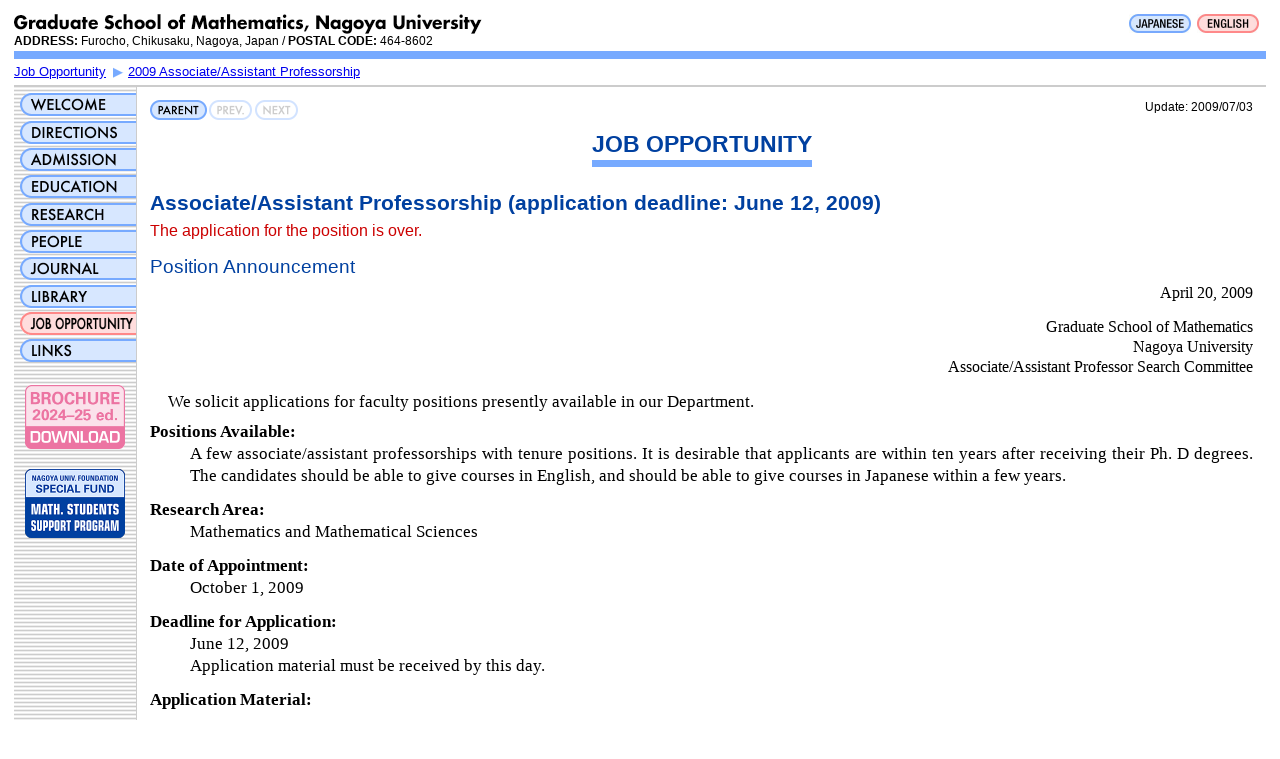

--- FILE ---
content_type: text/html; charset=iso-8859-1
request_url: https://www.math.nagoya-u.ac.jp/en/job/2009/faculty-1.html
body_size: 7708
content:
<!DOCTYPE HTML PUBLIC "-//W3C//DTD HTML 4.01 Transitional//EN" "http://www.w3.org/TR/html4/loose.dtd">
<html>
<head>
<title>Associate/Assistant Professorship - Grad. Sch. of Math., Nagoya Univ.</title>
<link rel="stylesheet" title="Default" type="text/css" href="/en/inc/default.css">
<link rel="stylesheet" title="Default" type="text/css" href="/en/inc/print.css" media="print">
<link rel="icon" href="/en/img/favicon.ico" type="image/vnd.microsoft.icon">
<link rel="stylesheet" title="Default" type="text/css" href="../local.css">
</head>
<body class="no-mathjax" lang="en">
<a class="hidden" name="page-top"></a><table cellspacing="0" class="b-header">
<tr>
<td class="b-title"><a href="/en/"><img src="/en/img/title_x2.jpg" alt="Graduate School of Mathematics, Nagoya University" width="468"></a></td>
<td class="b-link"><a href="/ja/job/2009/faculty-1.html"><img src="/img/japanese-enable_x2.jpg" alt="JAPANESE" height="19"></a><a><img src="/img/english-selected_x2.jpg" alt="ENGLISH" height="19"></a></td>
<!--<td class="b-link"><a href="/ja/job/2009/faculty-1.html"><img src="/img/jpn-enable_x2.jpg" alt="JAPANESE" height="19"></a><a><img src="/img/eng-selected_x2.jpg" alt="ENGLISH" height="19"></a></td>-->
</tr>
<tr>
<td class="b-address-en" colspan="2"><b>ADDRESS:</b> Furocho, Chikusaku, Nagoya, Japan / <b>POSTAL CODE:</b> 464-8602</td>
</tr>
</table>
<p class="b-path"><a href="/en/job/index.html">Job Opportunity</a> <img src="/ja/img/arrow_x2.gif" alt="-" height="11"> <a href="/en/job/2009/faculty-1.html">2009 Associate/Assistant Professorship</a></p>
<table cellspacing="0" class="b-body">
<tr>
<td class="b-menu" rowspan="2">
<ul>
<li><a href="/en/index.html"><img src="/en/img/menu-welcome_x2.gif" alt="Welcome" width="116"></a></li>
<li><a href="/en/direction/index.html"><img src="/en/img/menu-direction_x2.gif" alt="Directions" width="116"></a></li>
<li><a href="/en/admission/index.html"><img src="/en/img/menu-admission_x2.gif" alt="Admission" width="116"></a></li>
<li><a href="/en/education/index.html"><img src="/en/img/menu-education_x2.gif" alt="EDUCATION" width="116"></a></li>
<li><a href="/en/research/index.html"><img src="/en/img/menu-research_x2.gif" alt="Research" width="116"></a></li>
<li><a href="/en/people/index.html"><img src="/en/img/menu-people_x2.gif" alt="People" width="116"></a></li>
<li><a href="/en/journal/index.html"><img src="/en/img/menu-journal_x2.gif" alt="Journal" width="116"></a></li>
<li><a href="/en/library/index.html"><img src="/en/img/menu-library_x2.gif" alt="The Science Library" width="116"></a></li>
<li><a href="/en/job/index.html"><img src="/en/img/menu-job-sel_x2.gif" alt="Job Opportunity" width="116"></a></li>
<li><a href="/en/link/index.html"><img src="/en/img/menu-link_x2.gif" alt="Links" width="116"></a></li>
<div class="quick-link">
<p class="b-info"><a href="/en/admission/2026/brochure.html"><img src="/en/admission/2025/img/brochure_2024-2025_icon_x2.gif" alt="Download Brochure 2024&ndash;25 ed." width="100"></a></p>
</div>
</ul>
<div class="quick-link">
<p class="b-info"><a href="/en/kikin/"><img src="/en/img/kikin_icon_en_x2.gif" alt="Special Fund: Mathematics Students Support Program" width="100"></a></p>
</div>
</td>
<td class="b-main">
<p class="b-last-update">Update: 2009/07/03</p>
<p class="b-link-icon"><a href="/en/job/index.html"><img src="/en/img/parent_x2.gif" alt="Parent Page" height="20"></a><a><img src="/en/img/prev-disable_x2.gif" alt="" height="20"></a><a><img src="/en/img/next-disable_x2.gif" alt="" height="20"></a></p>
<h1><span class="decorate">Job Opportunity</span></h1>
<h2><span class="decorate"><a pathtext="2009 Associate/Assistant Professorship">Associate/Assistant Professorship</a> (application deadline: June 12, 2009)</span></h2>
<p class="warning">The application for the position is over.</p>
<h3><span class="decorate">Position Announcement</span></h3>
<p class="form-date">April 20, 2009</p>
<p class="form-signature">Graduate School of Mathematics<br>Nagoya University<br>Associate/Assistant Professor Search Committee</p>
<p>We solicit applications for faculty positions presently available in our Department.</p>
<dl>
<dt>Positions Available:</dt>
<dd>A few associate/assistant professorships with tenure positions.  It is desirable that applicants are within ten years after receiving their Ph.&nbsp;D degrees.  The candidates should be able to give courses in English, and should be able to give courses in Japanese within a few years.</dd>
<dt>Research Area:</dt>
<dd>Mathematics and Mathematical Sciences</dd>
<dt>Date of Appointment:</dt>
<dd>October 1, 2009</dd>
<dt>Deadline for Application:</dt>
<dd>June 12, 2009<br>Application material must be received by this day.</dd>
<dt>Application Material:</dt>
<dd><ol>
<li>Application form.<br>(The application form is available for <a href="#download">Download</a> below.)</li>
<li>Curriculum Vitae which include the following information:<br>Name, date of birth, current affiliation and title of position, year and source of Ph.&nbsp;D., educational history and professional experience, address, phone, and E-mail address.</li>
<li>List of publications.</li>
<li>Brief description of selected publications.</li>
<li>Research plan.<br>(Please describe what you would like to accomplish during the next several years together with its importance and background.)</li>
<li>Teaching experience and the statement of the candidate&rsquo;s policy about teaching.</li>
<li>Copies of selected publications.</li>
<li>List of the names of three mathematicians who know your work and three letters of recommendation written by them.<br>(The letters are not compulsory if references are residents of Japan.)</li>
</ol>
<p class="noindent">All application material should be sent to the Search Committee by Email (as a PDF attachment) to <a class="email">ap-search-2009 (at) math.nagoya-u.ac.jp</a>, or by registered mail to the following address:
</p>
<p class="quotation noindent">Graduate School of Mathematics, Nagoya University,<br>Chikusa-ku, Nagoya 464-8602, Japan</dd>
<dt>Notes:</dt>
<dd><ol>
<li>The application material except for copies of publications should be printed on letter-size (or A4 size) paper.  Use one side of sheet only.</li>
<li>The application material will not be returned to the applicant, but will be disposed of in an appropriate way as soon as the screening process is over.</li>
<li>Applicants need not specify the positions (associate/assistant professor).</li>
</ol></dd>
</dl>
<p class="noindent">Inquiries should be addressed to: <a class="email">ap-search-2009 (at) math.nagoya-u.ac.jp</a></p>
<h3><span class="decorate"><a name="download">Download</a></span></h3>
<ul>
<li><a href="/en/job/2009/download/applform2009_en.pdf"><img class="ticon" src="/en/img/download_x2.jpg" alt="[DOWNLOAD]" height="14"></a> <a href="download/applform2009_en.pdf">Application Form</a> <span class="ctag">[PDF/9.1KB]</span></li>
</ul>
</td>
</tr>
<tr class="b-link-line">
<td class="b-link-icon"><a href="/en/job/index.html"><img src="/en/img/parent_x2.gif" alt="Parent Page" height="20"></a><a><img src="/en/img/prev-disable_x2.gif" alt="" height="20"></a><a><img src="/en/img/next-disable_x2.gif" alt="" height="20"></a></td>
</tr>
</table>
<div class="b-footer">
<ul class="footer-menu"> 
<li><a href="/en/update/index.html"><img src="/en/img/menu-update.gif" alt="Update" height="17"></a></li>
<li><a href="/en/contact.html"><img src="/en/img/contact.gif" alt="Contact Us" height="17"></a></li>
</ul>
<p class="copyright" lang="en">Copyright &copy; 2003&ndash;2025 Graduate School of Mathematics, Nagoya University.  All Rights Reserved.</p>
</div>
<script type="text/javascript">

</script>
</body>
</html>


--- FILE ---
content_type: text/css
request_url: https://www.math.nagoya-u.ac.jp/en/inc/default.css
body_size: 36138
content:
@charset "euc-jp"; 
@import url(base.css); 
@import url(lang.css); 
@import url(../css/latex.css); 
@charset "euc-jp"; 
@import url(base.css); 
@import url(lang.css); 
@import url(../css/latex.css); 

/* @import url(debug.css); */

.b-main .hbox {
  display: inline-block;
  vertical-align: baseline; 
}

.b-main .em-math {
  color: #CC0000; 
  background-color: #FFFF00; 
  padding: 1pt 1pt; 
}

.b-main hr.bigskip {
  margin-top: 30pt !important; 
  padding-top: 0pt !important; 
}

span.afilename {
  white-space: nowrap; 
  font-family: Monaco,Courier,monospace; 
  font-size: 80%; 
  color: #444444; 
}

.hfill {
  width: 100%; 
}

span.rlap {
  display: inline-block; 
  width: 0pt !important; 
  text-align: left; 
}

span.notebox {
  white-space: nowrap; 
  font-family: sans-serif; 
  font-weight: normal; 
  font-size: 6.5pt; 
  color: #000000; 
  background-color: #FFDDBB; 
  border: solid 1.2pt #FF9933; 
  border-radius: 8pt; 
  position: relative; 
  bottom: 2pt; 
  padding: 1pt 4pt 0pt 4pt; 
  margin: 0pt 3pt 0pt 0pt; 
}

/* Red Topics */

.b-main .w600pt-max { max-width: 600pt; }

.b-main .w4em   { width:  4em; }
.b-main .w5em   { width:  5em; }
.b-main .w6em   { width:  6em; }
.b-main .w7em   { width:  7em; }
.b-main .w8em   { width:  8em; }
.b-main .w9em   { width:  9em; }
.b-main .w10em  { width: 10em; }
.b-main .w15em  { width: 15em; }
.b-main .w16em  { width: 16em; }
.b-main .w20em  { width: 20em; }
.b-main .w21em  { width: 21em; }
.b-main .w22em  { width: 22em; }
.b-main .w25em  { width: 25em; }
.b-main .w30em  { width: 30em; }
.b-main .w40em  { width: 40em; }
.b-main .w100pt { width: 100pt; }
.b-main .w150pt { width: 150pt; }
.b-main .w200pt { width: 200pt; }
.b-main .w250pt { width: 250pt; }
.b-main .w300pt { width: 300pt; }
.b-main .w350pt { width: 350pt; }
.b-main .w400pt { width: 400pt; }
.b-main .w450pt { width: 450pt; }
.b-main .w500pt { width: 500pt; }
.b-main .w280px { width: 280px; }

.b-main .translucent {
  opacity: 0.25; 
}

.b-main .red-topics {
  display: inline-block; 
  /* width: 85%; */
  text-align: left; 
  padding: 1ex; 
  margin: 2ex 3em 2ex 3em; 
  border: solid 3px #CC0000; 
  border-radius: 10pt; 
  background-color: #FFF7F7; 
  font-family: sans-serif; 
  color: #CC0000; 
}

.b-main .red-topics div.h2 {
  font-family: sans-serif; 
  font-weight: bold; 
  font-size: 16pt; 
  margin-top: 1.5ex; 
  margin-bottom: 0.5ex; 
  color: #CC0000; 
  text-align: center; 
  margin: 0ex 0em 0.5ex 0em; 
}

.b-main .red-topics h2 {
  font-family: sans-serif; 
  font-weight: bold; 
  font-size: 16pt; 
  margin-top: 1.5ex; 
  margin-bottom: 0.5ex; 
  color: #CC0000; 
  text-align: center; 
  margin: 0ex 0em 0.5ex 0em; 
}

.b-main .red-topics h4 {
  text-align: center; 
  margin: 1ex 0ex 1ex 0ex; 
  color: #CC0000; 
}

.b-main .red-topics ul {
  font-family: sans-serif; 
  padding: 0ex 1em 0ex 1.5em; 
  color: #CC0000; 
}

.b-main .red-topics ul li {
  margin: 1.5ex 0em 1.5ex 0em; 
}

.b-main .red-topics ul li p {
  text-indent: 0em; 
  margin: 0.5ex 0em 0.5ex 0em; 
}

.b-main div.red-fbox {
  text-align: justify; 
  color: #CC0000; 
  border: solid 1pt #CC0000; 
  border-radius: 5pt; 
  padding: 3pt 6pt; 
  margin: 3pt 0pt;   
}

.b-main div.red-Fbox {
  text-align: justify; 
  color: #CC0000; 
  border: solid 1.5pt #CC0000; 
  border-radius: 5pt; 
  padding: 3pt 6pt; 
  margin: 3pt 0pt;   
}

.b-main span.red-fbox {
  display: inline-block; 
  text-align: justify; 
  color: #CC0000; 
  border: solid 1pt #CC0000; 
  border-radius: 5pt; 
  padding: 3pt 6pt; 
  margin: 3pt 0pt; 
}

.b-main span.red-Fbox {
  display: inline-block; 
  text-align: justify; 
  color: #CC0000; 
  border: solid 1.5pt #CC0000; 
  border-radius: 5pt; 
  padding: 3pt 6pt; 
  margin: 3pt 0pt; 
}

.b-main .fbox {
  display: inline-block; 
  border: solid 1pt #000000; 
  border-radius: 5pt; 
  padding: 5pt 7pt; 
}

.b-main div.gray-fbox {
  border: solid 1pt #AAAAAA; 
  border-radius: 5pt; 
  padding: 5pt 7pt; 
}

/* Default Settings */

div.two-columns {
  margin-top: 1ex; 
  margin-bottom: 2ex; 
  column-count: 2;
  column-gap: 2em; 
  column-rule: solid 1px #AAAAAA; 
}

div.multi-columns {
  margin-top: 1ex; 
  margin-bottom: 2ex; 
  column-width: 25em;
  column-gap: 2em; 
  column-rule: solid 1px #AAAAAA; 
}

.b-main table.thebibliography {
  border: none; 
  border-collapse: collapse; 
  margin: 0px; 
  padding: 0px; 
}

.b-main table.thebibliography td.index {
  font-size: 100%; 
  border: none; 
  text-align: right; 
  vertical-align: baseline;  
  padding: 0px 0.333em 0px 0px; 
}

.b-main table.thebibliography td.paperinfo {
  font-size: 100%; 
  border: none; 
  text-align: justify; 
  vertical-align: baseline;  
  width: 100%; 
  margin: 0px; 
  padding: 0px 0px 0.5ex 0px; 
}

p {
  margin-top: 0ex; 
  margin-bottom: 0ex; 
}

a img {
  text-decoration: none; 
  border-style: none; 
}

.b-main code {
  color: #444444; 
  /* margin: 0pt 0.1em; */
}

/*
.b-main code:before {
  font-family: serif; 
  content: "\2009"; 
}

.b-main code:after {
  font-family: serif; 
  content: "\2009"; 
}
*/

.b-main .warning code {
  color: #cc0000; 
}

.b-main pre {
  color: #666666; 
  margin: 1ex 0em 1ex 2em; 
}

.b-main td pre {
  margin: 0ex; 
}

/* Main Contents */

.b-main div.caption {
  font-family: sans-serif; 
  font-size: 80%; 
  text-align: center; 
  margin: .5ex 4em 0ex 4em; 
}

.b-main caption {
  font-family: sans-serif; 
  font-size: 80%; 
  margin-top: 1ex; 
}

.b-main .invisible {
  display: none !important; 
}

.b-main .hide {
  display: none !important; 
}

.b-main .clear {
  clear: both; 
}

form {
  margin: 0px; 
  padding: 0px; 
}

.b-main form {
  margin-top: 2ex; 
  margin-bottom: 2ex; 
}

/* H1 - H6 */

.b-main h1.nodecorate {
  margin-top: 3ex; 
  margin-bottom: 3ex; 
}

.b-main h1 span.decorate {
  display: inline-block; 
  padding-bottom: 0.2ex;
  border-style: none none solid none; 
  border-width: 7px; 
  border-color: #77aaff; 
}

.b-main span.h1-decorate {
  border-style: none none solid none; 
  border-width: 7px; 
  border-color: #77aaff; 
}

.b-main h3 span.decorate {
}

.b-main td h5 {
  margin-top: 0ex; 
  margin-bottom: 0ex; 
}

.b-main p.head {
  text-align: left; 
  text-indent: 0em; 
  font-family: serif; 
  font-weight: bold; 
  line-height: 100%; 
  margin: 1ex 0em 0.5ex 0em; 
  padding: 0ex 0em 0ex 0em; 
}

.b-main span.bracket-right {
  color: #77aaff; 
  margin-left: 0.1em; 
}

.b-main span.bracket-left {
  color: #77aaff; 
  margin-right: 0.1em; 
}

/* In-line */

.b-main strong {
/*
  font-weight: normal; 
  color: #0040a0; 
*/
  font-weight: bold; 
/*  color: #000000; */
}

.b-main span.rm {
  font-style: normal !important;  
  font-weight: normal !important; 
}

/* Paragraph */

.b-main p.quote {
  text-indent: 0em; 
  margin: 1.5ex 0em 1.5ex 4em; 
}

.b-main p.noindent {
  text-indent: 0em; 
}

.b-main p.indent {
  margin-left: 2em; 
}

.b-main p.vskip {
  margin-bottom: 2ex; 
}

.b-main .smallskip {
  padding-top: .5ex !important; 
}

.b-main tr.smallskip-after td {
  padding-bottom: .5ex !important; 
  margin-bottom: 0ex; 
}

.b-main tr.smallskip-after th {
  padding-bottom: .5ex !important; 
  margin-bottom: 0ex; 
}

.b-main td.smallskip-after {
  padding-bottom: .5ex !important; 
  margin-bottom: 0ex; 
}

.b-main .smallskip-after {
  padding-top: 5ex !important; 
}

.b-main .medskip {
  padding-top: 1ex !important; 
}

.b-main tr.medskip-after td {
  padding-bottom: 1ex !important; 
  margin-bottom: 0ex; 
}

.b-main tr.medskip-after th {
  padding-bottom: 1ex !important; 
  margin-bottom: 0ex; 
}

.b-main td.medskip-after {
  padding-bottom: 1ex !important; 
  margin-bottom: 0ex; 
}

.b-main .medskip-after {
  margin-bottom: 1ex !important; 
}

.b-main .medskip-both {
  padding-top: 1.0ex !important; 
  padding-bottom: 1ex !important; 
}

.b-main .bigskip {
  padding-top: 2ex !important; 
}

.b-main tr.bigskip-after td {
  padding-bottom: 2ex !important; 
  margin-bottom: 0ex; 
}

.b-main tr.bigskip-after th {
  padding-bottom: 2ex !important; 
  margin-bottom: 0ex; 
}

.b-main td.bigskip-after {
  padding-bottom: 2ex !important; 
  margin-bottom: 0ex; 
}

.b-main .bigskip-after {
  margin-bottom: 2ex !important; 
}

.b-main .bigskip-both {
  padding-top: 2ex !important; 
  padding-bottom: 2ex !important; 
}
/* List */

.b-main ol {
  margin-top: 0.5ex; 
  margin-bottom: 0.5ex;   
}

.b-main ol.roman {
  list-style-type: lower-roman; 
}

.b-main ol.Latin {
  list-style-type: upper-latin; 
}

.b-main ol.latin {
  list-style-type: lower-latin; 
}

.b-main ul.baseline li:first-child {
  margin-top: 0ex !important; 
  padding-top: 0ex !important; 
}

.b-main ul.baseline {
  margin-top: 0ex !important; 
  padding-top: 0ex !important; 
}

.b-main ul {
  margin-top: 0.5ex; 
  margin-bottom: 0.5ex;   
}

.b-main ul.nomarker {
  list-style-type: none; 
  margin-left: 0em; 
  padding-left: 0em; 
}

.b-main ul.nomarker li {
  margin-left: 0em; 
  padding-left: 0em; 
}

.b-main table li {
  font-size: 100%; 
}

.b-main li {
  font-size: 100%; 
  line-height: 130%; 
}

.b-main ol.normalsize li  {
  font-size: 100%; 
}

.b-main ul.normalsize li  {
  font-size: 100%; 
}

.b-main dl {
  margin-top: 1ex; 
  margin-bottom: 1ex; 
}

.b-main dl.w6em {
  display: grid;
  grid-template-columns: max-content auto; 
}

.b-main dl.w6em dt {
  grid-column-start: 1; 
  vertical-align: baseline;  
  width: 6em; 
  padding: 0pt; 
  margin: 0ex 0em 1ex 0em; 
}

.b-main dl.w6em dd {
  grid-column-start: 2; 
  vertical-align: baseline;  
  width: 100%; 
  padding: 0pt; 
  margin: 0ex 0em 1ex 1em; 
}

.b-main dl.indent {
  margin-left: 2em; 
}

.b-main dl.normalsize dd {
  font-size: 100%; 
}

.b-main ul.indent {
  margin-left: 2em !important; 
}

.b-main li li {
  font-size: 100%; 
}

.b-main li dd {
  font-size: 100%; 
}

.b-main dd li {
  font-size: 100%; 
}

.b-main dl {
  font-size: 100%; 
}

.b-main dl.noindent {
  margin-left: 0ex; 
  padding-left: 0ex; 
}

.b-main dl.noindent dt {
  margin-left: 0ex; 
  padding-left: 0ex; 
  margin-bottom: 0.5ex; 
}

.b-main dl.noindent dd {
  margin-left: 0ex; 
  padding-left: 0ex; 
}

.b-main dt {
/*  color: #0040a0; */
  font-family: serif; 
  font-weight: bold; 
  line-height: 130%; 
  margin-top: 1ex; 
}
a
.b-main table dd {
  font-size: 100%; 
}

.b-main dd {
  line-height: 130%; 
  text-indent: 0em; 
  padding: 0ex 0em 0.5ex 0em; 
}

.b-main span.indent {
  margin-left: 2em; 
}

.b-main span.box {
  border-style: solid; 
  border-width: 1px; 
  border-color: #0040a0; 
  padding: 0.5ex; 
}

.b-main ul.no-marker > li {
  list-style-type: none !important; 
  margin-left: 0em; 
  padding-left: 0em; 
}

.b-main ul.no-marker {
  margin-left: 0em !important; 
  padding-left: 0em !important; 
}

.b-main ul.no-marker li > p {
  text-indent: 0em; 
}

.b-main ul.no-marker ul {
  margin-left: 2em !important; 
  padding-left: 0em !important; 
}

.b-main ul.no-left-margin {
  margin-left: 0.5em !important; 
  padding-left: 0em !important; 
}

.b-main ul.no-left-margin > li {
  margin-left: 1em !important; 
  padding-left: 0em !important; 
}

.b-main ol.no-left-margin {
  margin-left: 0.5em !important; 
  padding-left: 0em !important; 
}

.b-main ol.no-left-margin > li {
  margin-left: 1em !important; 
  padding-left: 0em !important; 
}

.b-main li {
  margin-top: 1ex; 
  margin-bottom: 1ex; 
}

/* Table */

.b-main table.center {
  margin-left: auto; 
  margin-right: auto; 
}

.b-main table table {
  margin: 0ex; 
}

.b-main table tr td.no-left-border {
  border-left: none !important; 
}

.b-main table tr td.no-right-border {
  border-right: none !important; 
}

.b-main table table tr th {
  font-size: 100%; 
}

.b-main table table tr td {
  font-size: 100%; 
}

.b-main table {
  border-collapse: collapse; 
  border-style: solid; 
  border-width: 2px; 
  border-color: #77aaff; 
  margin: 1ex 0em 1ex 0em; 
}

.b-main table tr.bigskip td {
  padding-top: 1ex; 
}

.b-main table tr.bigskip th {
  padding-top: 1ex; 
}

.b-main table td.top {
  vertical-align: top; 
}

.b-main table th.top {
  vertical-align: top; 
}

.b-main table td.middle {
  vertical-align: middle; 
}

.b-main table th.middle {
  vertical-align: middle; 
}

.b-main table td.bottom {
  vertical-align: bottom !important; 
}

.b-main table th.bottom {
  vertical-align: bottom !important; 
}

.b-main table td.vcenter {
  vertical-align: middle; 
}

.b-main table td.top {
  vertical-align: top; 
}

.b-main table td.bottom {
  vertical-align: bottom; 
}

.b-main table td.num {
  text-align: right; 
}

.b-main table tr.middle td {
  vertical-align: middle; 
}

.b-main table tr.strong td {
  background-color: #ccffcc !important; 
}

.b-main table td.strong {
  background-color: #ccffcc !important; 
}

.b-main table tr.emphasis td {
  background-color: #ccffcc !important; 
}

.b-main table td.emphasis {
  background-color: #ccffcc !important; 
}

.b-main table .back-red {
  background-color: #ffdddd !important; 
}

.b-main table tr th {
  text-align: center; 
  vertical-align: middle; 
  white-space: nowrap; 
  line-height: 140%; 
  font-size: 100%; 
  font-family: sans-serif; 
  font-weight: normal; 
  border-style: solid; 
  border-width: 1px; 
  border-color: #66aaff; 
  background-color: #d7e7ff; 
  padding: 0.3ex 0.3em 0.3ex 0.3em; 
}

.b-main table.normalsize tr th  {
  font-size: 100%; 
}

.b-main table.normalsize tr td  {
  font-size: 100%; 
}

.b-main table tr th.subhead {
  font-weight: normal; 
  background-color: #eeeeee; 
  /* padding: 0.2ex 0.2em 0.2ex 0.2em !important; */
}

.b-main table tr th.subsubhead {
  font-weight: normal; 
  background-color: #ffffff; 
}

.b-main table tr td {
  text-align: left; 
  vertical-align: baseline; 
  line-height: 140%; 
  font-size: 100%; 
  border-style: solid; 
  border-width: 1px; 
  border-color: #66aaff; 
  background-color: #ffffff; 
  padding: 0.3ex 0.3em 0.3ex 0.3em; 
}

.b-main table.indent tr td:last-child {
  padding-right: 0em; 
}

.b-main table.indent {
  margin-left: 2em; 
}

.b-main table.no-resize tr td {
  font-size: 100%; 
}

.b-main table.no-resize tr th {
  font-size: 100%; 
}

.b-main table.caption {
  margin-top: 0.2ex; 
}

.b-main table.no-border {
  border-style: none; 
}

.b-main table.small-sep tr th {
  padding-right: 0.3em; 
}

.b-main table.small-sep tr td {
  padding-right: 0.3em; 
}

.b-main table.no-border th {
  background-color: inherit; 
  border-style: none; 
  vertical-align: baseline; 
  padding: 0ex 1em 0ex 0em; 
}

.b-main table.no-border .tight {
  padding-right: 0.333em; 
}

.b-main table.no-border td {
  border-style: none; 
  vertical-align: baseline; 
  padding: 0ex 1em 0ex 0em; 
}

.b-main table th.nosep     { padding-right: 0em; }
.b-main table td.nosep     { padding-right: 0em; }
.b-main table th.thinsep   { padding-right: 0.25em; }
.b-main table td.thinsep   { padding-right: 0.25em; }
.b-main table th.halfsep   { padding-right: 0.5em; }
.b-main table td.halfsep   { padding-right: 0.5em; }
.b-main table th.normalsep { padding-right: 1em; }
.b-main table td.normalsep { padding-right: 1em; }
.b-main table th.widesep   { padding-right: 2em; }
.b-main table td.widesep   { padding-right: 2em; }

.b-main table.no-border tr.smallskip th {
  padding-bottom: 0.5ex; 
}

.b-main table.no-border tr.smallskip td {
  padding-bottom: 0.5ex; 
}

.b-main table.no-border tr.medskip th {
  padding-bottom: 1ex; 
}

.b-main table.no-border tr.medskip td {
  padding-bottom: 1ex; 
}

/* Last Update */

.b-main p.b-last-update {
  float: right; 
  text-align: right; 
  font-size: 70%; 
  font-family: sans-serif; 
  font-weight: normal; 
  margin: 1ex 0em 1ex 0em; 
}

/* Reference */

.b-main div.reference {
  display: inline-block; 
  min-width: 50%; 
  // clear: both; 
  border-style: solid; 
  border-width: 1px; 
  border-color: #66aaff; 
  border-radius: 1ex; 
  padding: 1ex 0.5em 1ex 0.5em; 
  margin: 1.5ex 0em 1.5ex 0em; 
}

.b-main div.reference p {
  text-indent: 0em; 
  font-size: 80%; 
  font-family: sans-serif; 
  font-weight: normal; 
  margin: 0ex 0em 0.5ex 0em; 
}

.b-main div.reference ul {
  margin: 0ex 0em 0ex 1em; 
  padding: 0ex; 
}

.b-main div.reference li {
  font-size: 80%; 
  font-family: sans-serif; 
  list-style-type: none; 
  margin: 0ex 0em 0ex 0em; 
}

/* Link */

.b-main p.link-next {
  float: right; 
  font-size: 80%; 
  font-family: sans-serif; 
  text-align: right; 
  text-indent: 0em; 
  margin: 0ex 0em 0.5ex 0em; 
}

.b-main p.link-parent {
  float: left; 
  font-size: 80%; 
  font-family: sans-serif; 
  text-align: right; 
  text-indent: 0em; 
  margin: 2ex 0em 0.5ex 0em; 
}

.b-main .ticon {
  vertical-align: middle; 
  margin: 1px 2px 1px 0px; 
}

/* ERROR */

.b-main a.error-popup {
  position: relative;
  text-decoration: none;
  color: #CC0000; 
}

.b-main a.error-popup span.error {
  margin: 0px; 
}

.b-main a.error-popup:hover span.popup {
  display: block;
  z-index: 100; 
  white-space: nowrap;
  font-family: monospace;
  font-weight: normal;
  font-size: 12px;
  background-color: #FFFFAA;
  color: #CC0000;
  padding: 1px 4px;
  text-decoration: none;
  border: solid 2px #CC0000;
  top: 17px;
}

span.popup {
  display: none;
  position: absolute;
}

span.popup {
  display: none;
  position: absolute;
}

.b-main .error {
  font-family: sans-serif; 
  font-weight: bold; 
  color: #FFFFFF; 
  text-indent: 0em; 
  background-color: #CC0000; 
  padding: 1px 3px 1px 3px; 
  margin: 2px 1px 2px 1px; 
}

/* NOTE */

.b-main p.note {
  font-size: 90%; 
  text-indent: -1em; 
  margin: 0.5ex 0em 0.5ex 1em; 
}

.b-main ul.note {
  font-size: 90%; 
  margin-left: 1em; 
  padding-left: 0em; 
}

.b-main ul.note li {
  font-size: 100%; 
  text-indent: -1em; 
  list-style-type: none; 
  margin: 0.5ex 0em 0.5ex 0em; 
  padding-left: 0em; 
}

.b-main dl.note {
  font-size: 90%; 
  margin-left: 0em; 
  padding-left: 0em; 
}

.b-main dl.note dt {
  font-size: 100%; 
  font-family: serif; 
  font-weight: normal; 
  text-indent: 0em; 
  list-style-type: none; 
  margin: 0.5ex 0em 0ex 0em; 
  padding-left: 0em; 
}

.b-main dl.note dd {
  font-size: 100%; 
  text-indent: 0em; 
  list-style-type: none; 
  margin: 0ex 0em 0.5ex 0em; 
  padding-left: 1em; 
}

.b-main p.footnote {
  font-size: 80%; 
  font-family: sans-serif; 
  text-indent: 0em; 
  line-height: 120%; 
}

.b-main span.footnotemark {
  font-size: 70%; 
  position: relative; 
  bottom: 0.6ex; 
  vertical-align: top; 
}

/* WARNING */

.b-main ul.jwarning code {
  color: #CC0000; 
}

.b-main .warning {
  font-family: sans-serif; 
  font-weight: normal; 
  color: #cc0000; 
}

.b-main dl dd p.warning {
  font-size: 100%; 
  font-family: sans-serif; 
  font-weight: normal; 
  color: #cc0000; 
}

.b-main li p.warning {
  font-size: 100%; 
}

.b-main span.warning {
  margin: 0ex 0.2em 0ex 0.2em; 
}

.b-main p.warning {
  text-indent: 0em; 
  font-size: 90%; 
  margin: 0.5ex 0em 0.5ex 0em; 
}

.b-main .warning strong {
  color: #cc0000; 
}

/* CAUTION */

.b-main .caution {
  font-family: sans-serif; 
  font-weight: bold; 
  color: #cc0000; 
}

.b-main span.caution {
  text-indent: 0em; 
}

.b-main p.caution {
  text-indent: 0em; 
  margin: 1ex 0em 1ex 0em; 
}

.b-main .caution strong {
  font-family: sans-serif; 
  color: #cc0000; 
}

.b-main .disable {
  color: #999999 !important; 
}

.b-main a:link    { color: #0000FF; }
.b-main a:visited { color: #0000FF; }
/* .b-main a:hover   { color: #0000FF; } */
/* .b-main a:active  { color: #0000FF; } */
/* .b-main a:focus   { color: #0000FF; } */
.b-main a.disable {
  text-decoration: underline; 
}

.b-main a.email {
  font-family: sans-serif; 
  font-size: 95%; 
  white-space: nowrap; 
}
/*
.b-main a.email:before { content: "\2009"; }
.b-main a.email:after { content: "\2009"; }
*/

.b-main a.url {
  font-family: sans-serif; 
  text-decoration: none; 
  color: #444444; 
  font-size: 90%; 
}

.b-main .nowrap {
  white-space: nowrap; 
}

.b-main tr.baseline {
  vertical-align: baseline; 
}

.b-main td.baseline {
  vertical-align: baseline; 
}

.b-main th.baseline {
  vertical-align: baseline; 
}

.b-main dl.journal dd {
  text-indent: 0em; 
}

.b-main dl.journal dt {
  color: #000000; 
}

.b-main div.indent {
  margin-left: 2em; 
}

.b-main div.semi-quote {
  margin: 1ex 0em 1ex 2em; 
}

.b-main .quote {
  text-indent: 0pt; 
  margin: 1ex 2em; 
  /* border: solid 1px #AAFFFF; */
}

.b-main .quotation {
  border-collapse: collapse; 
  border-style: solid; 
  border-width: 1px; 
  border-color: #77aaff; 
  margin: 1ex 2em 1ex 2em; 
  padding: 0.5ex 0.5em 0.5ex 0.5em; 
}

.b-main .quotation-without-frame {
  margin: 1ex 2em 1ex 2em; 
  padding: 0.5ex 0.5em 0.5ex 0.5em; 
}

.b-main span.fbox {
  border-style: solid; 
  border-width: 1px; 
  border-color: #77aaff; 
  padding: 1pt 5pt; 
}

.b-main span.rounded-fbox {
  border-style: solid; 
  border-width: 1.5pt; 
  border-color: #77aaff; 
  border-radius: 1ex; 
  padding: .5ex 1ex; 
}

.b-main .normalsize {
  font-size: 100%; 
}

.b-main .small {
  font-size: 90%; 
}

.b-main .large {
  font-size: 120%; 
}

.b-main .Large {
  font-size: 144%; 
}

.b-main .LARGE {
  font-size: 175%; 
}

.b-main .huge {
  font-size: 200%; 
}

.b-main .Huge {
  font-size: 240%; 
}

.b-main .footnotesize {
  font-size: 80%; 
}

.b-main .tiny {
  font-size: 70%; 
}

.b-main .exam-download th {
  text-align: left; 
}

.b-main .important {
  color: #cc0000; 
}

/* Figure */

.b-main div.center-fig {
  text-align: center; 
  text-indent: 0em; 
  line-height: 100%; 
  margin: 2ex 0em 2ex 0em; 
}

.b-main p.center-fig {
  text-align: center; 
  text-indent: 0em; 
  line-height: 100%; 
  margin: 2ex 0em 2ex 0em; 
}

.b-main p.center-fig img {
  vertical-align: bottom; 
  margin: 0ex 0em 0.5ex 0em; 
}

.b-main dl.center-fig {
  color: #000000; 
  margin: 2ex 0em 2ex 0em; 
}

.b-main dl.center-fig dt {
  text-indent: 0em; 
  text-align: center; 
  margin: 0ex 0em 0.5ex 0em; 
}

.b-main dl.center-fig dt img {
  vertical-align: bottom; 
}

.b-main dl.center-fig dd {
  text-indent: 0em; 
  text-align: center; 
  line-height: 120%; 
  font-size: 80%; 
  font-family: sans-serif; 
  margin: 0px; 
}

.b-main p.right-fig {
  text-indent: 0em; 
  text-align: center; 
  float: right; 
  margin: 5pt 0em 5pt 10pt; 
}

.b-main p.left-fig {
  text-indent: 0em; 
  float: left; 
  margin: 0.5ex 1ex 0.5ex 0em; 
}

.b-main div.top-right-fig {
  text-indent: 0em; 
  text-align: center; 
  float: right; 
  margin: 2pt 0pt 10pt 10pt; 
}

.b-main div.right-fig {
  text-indent: 0em; 
  text-align: center; 
  float: right; 
  margin: 10pt 0pt 10pt 10pt; 
}

.b-main div.left-fig {
  text-indent: 0em; 
  float: left; 
  margin: 0.5ex 1ex 0.5ex 0em; 
}

.b-main p.indent-fig {
  text-indent: 0em; 
  margin: 2ex 0em 2ex 2em; 
}

.b-main p.fig {
  text-indent: 0em; 
  margin: 2ex 0em 2ex 0em; 
}

.b-main .right {
  text-align: right; 
}

.b-main .float-left {
  text-indent: 0em; 
  float: left; 
  margin: 0ex 1em 2ex 0em; 
}

.b-main .float-right {
  text-indent: 0em; 
  float: right; 
  margin: 0ex 0em 2ex 1em; 
}

.b-main table.address {
  border-style: none; 
  margin: 0ex 0em 0ex 1em; 
}

.b-main table.address th {
  text-align: left; 
  vertical-align: top; 
  background-color: #ffffff; 
  border-style: none; 
  padding: 0ex 1em 0ex 0em; 
}

.b-main table.address td {
  vertical-align: top; 
  background-color: #ffffff; 
  border-style: none; 
  padding: 0ex 0em 0ex 0em; 
}

.b-main .left {
  text-indent: 0em; 
  text-align: left; 
}

.b-main .parbox {
  display: inline-block; 
  text-align: left; 
  text-indent: 0em; 
}

.b-main .left-cell {
  border-right: none; 
}

.b-main .right-cell {
  border-left: none; 
}

.b-main .center {
  text-indent: 0em; 
  text-align: center; 
  margin: 1ex 0em 1ex 0em; 
}

.b-main .no-margin {
  margin-top: 0ex !important; 
  margin-bottom: 0ex !important; 
}

.b-main invisible {
  display: none; 
}

.b-main dl.nomargin dd {
  margin-left: 0ex; 
  padding-left: 0ex; 
}

.b-main span.tag {
  position: relative; 
  font-family: sans-serif; 
  font-size: 8pt; 
  bottom: 1.5pt; 
  /* padding: 0ex 0.5em .5ex 0em; */
  padding: 1pt 3pt 1pt 3pt; 
  margin: 0ex 0.5em 0ex 0em; 
  white-space: nowrap; 
  user-select: none; 
  border: solid 1pt #000000; 
  border-radius: 2pt; 
  background-color: #FFFFFF; 
}

.b-main span.wtag {
  font-size: 80%; 
  font-family: sans-serif; 
  font-weight: normal; 
  white-space: nowrap; 
  color: #cc0000;   
  margin: 0ex 0.1em 0ex 0.1em; 
}

.b-main span.wtag-tight {
  font-size: 80%; 
  font-family: sans-serif; 
  font-weight: normal; 
  white-space: nowrap; 
  color: #cc0000;   
  margin: 0ex 0.1em 0ex 0.1em; 
}

.b-main span.ctag {
  font-size: 80%; 
  font-family: sans-serif; 
  font-weight: normal; 
  white-space: nowrap; 
  color: #000000; 
  margin: 0ex 0.1em 0ex 0em; 
}

.b-main a.ctag {
  font-size: 80%; 
  font-family: sans-serif; 
  font-weight: normal; 
  white-space: nowrap; 
  margin: 0ex 0.2em 0ex 0em; 
}

.b-main dl ul li {
  font-size: 100%; 
}

.b-main dl dd dl dd {
  font-size: 100%; 
}

.b-main ol ul li {
  font-size: 100%; 
}

.b-main dl dd ol li {
  font-size: 100%; 
}

.b-main kbd {
  font-style: italic; 
}

.b-main p.update {
  font-family: sans-serif; 
  font-size: 80%; 
  text-align: right; 
  margin-bottom: 2ex; 
}

.b-main img.border {
  border-style: solid; 
  border-width: 1px; 
/*  border-color: #77aaff; */
  border-color: #cccccc; 
}

img.photo {
  padding: 5px; 
  border: solid 1px #AAAAAA; 
  margin: 3px; 
}

/* CALENDAR */

.b-main table.calendar-ja {
  border-style: none; 
  background-color: transparent; 
  margin: 1ex 0em 1ex 0em; 
}

.b-main table.calendar-ja th {
  white-space: nowrap; 
  /* font-size: 90%; */
  font-family: serif; 
  text-align: right; 
  vertical-align: baseline; 
  border-style: none; 
  background-color: transparent; 
  padding: 0ex 0.1em 0ex 0em !important; 
}

.b-main table.calendar-ja td {
  /* font-size: 90%; */
  font-family: serif; 
  border-style: none; 
  background-color: transparent; 
  padding: 0ex 0em 0ex 1em; 
}

.b-main table.calendar-ja td strong {
  font-weight: bold; 
/*  color: black; */
}

.b-main table.calendar-ja .head {
  padding-left: 0em; 
  padding-right: 1em; 
}

.b-main table.calendar-ja .year {
  text-align: right; 
  padding-left: 0em; 
  padding-right: 0em; 
  
}

.b-main table.calendar-ja .month {
  text-align: right; 
  padding-left: 0em; 
  padding-right: 0em; 
}

.b-main table.calendar-ja .day {
  text-align: right; 
  padding-left: 0em; 
  padding-right: 0em; 
}

.b-main table.calendar-ja .wday {
  text-align: left; 
  padding-left: 0.2em; 
  padding-right: 0em; 
}

.b-main table.calendar-ja .term {
  text-align: left; 
  padding-left: 0em; 
}

.b-main table.calendar-ja .hol {
/*  color: #cc0000; */
  color: #ff8888; 
}

.b-main table.calendar-ja .sun {
/*  color: #cc0000; */
  color: #ff8888; 
}

.b-main .sunday {
/*  color: #cc0000; */
  color: #ff8888; 
}

.b-main table.calendar-ja .sat {
/*  color: #0040a0; */
  color: #77aaff; 
}

.b-main .saturday {
/*  color: #0040a0; */
  color: #77aaff; 
}

.b-main table.calendar-ja td span.hol {
/*  color: #cc0000; */
  color: #ff8888; 
}

.b-main table.calendar-en {
  border-style: none; 
  background-color: transparent; 
  margin: 0ex 0em 0ex 0em; 
}

.b-main table.calendar-en th {
  white-space: nowrap; 
  font-size: 90%; 
  font-family: serif; 
  text-align: right; 
  vertical-align: baseline; 
  border-style: none; 
  background-color: transparent; 
  padding: 0ex 0.5em 0ex 0em; 
}

.b-main table.calendar-en td {
  font-size: 90%; 
  font-family: serif; 
  border-style: none; 
  background-color: transparent; 
  padding: 0ex 0em 0ex 0.5em; 
}

.b-main table.calendar-en .month {
  text-align: left; 
  padding-right: 0.5em; 
}

.b-main table.calendar-en .wday {
  text-align: left; 
  padding-right: 0em; 
}

.b-main table.calendar-en .hol {
/*  color: #cc0000; */
  color: #ff8888; 
}

.b-main table.calendar-en .sun {
/*  color: #cc0000; */
  color: #ff8888; 
}

.b-main table.calendar-en .sat {
/*  color: #0040a0; */
  color: #77aaff; 
}

.b-main .red {
  color: #cc0000; 
}

.b-main .blue {
  color: #77aaff; 
}

.b-main .dark-blue {
  color: #0040a0; 
}

.b-main .gray {
  color: #777777; 
}

.b-main .white {
  color: #FFFFFF; 
}

.b-main .transparent {
  color: transparent; 
}

.b-main .monospace {
  font-family: Monaco,Courier,monospace; 
}

.b-main .underline {
  text-decoration: underline; 
}

/* Q and A */
.b-main table.q-and-a th {
  text-align: left; 
}

.b-main table.q-and-a tr.selected th {
  background-color: #ff8888; 
}

.b-main table.q-and-a tr.selected td {
  background-color: #ffdddd; 
}

.b-main p.call {
  text-indent: 0em; 
  margin-bottom: 2ex; 
}

.b-main img.new {
  position: relative; 
  top: 0px; 
  vertical-align: top; 
  margin: 0px 2px 0px 2px; 
}

.b-main span.caption {
  display: inline-block; 
  margin-top: 3pt; 
  font-size: 80%; 
  font-family: sans-serif; 
  line-height: 130%; 
}

/* Photo Album */

.b-main table.photo-225x150 {
  border-style: none; 
}

.b-main table.photo-225x150 th {
  text-align: left; 
  background-color: transparent; 
  border-style: none; 
  padding: 0px; 
  margin: 0px; 
}

.b-main table.photo-225x150 td {
  width: 234px; 
  vertical-align: top !important; 
  text-align: left !important; 
  line-height: 100%; 
  border-style: none; 
  padding: 0px 25px 25px 0px !important; 
  margin: 0px; 
}

.b-main table.photo-225x150 td.null {
  background-image: none; 
}

.b-main table.photo-225x150 td img {
  border-style: solid; 
  border-width: 1px 2px 2px 1px; 
  border-color: #cccccc #666666 #666666 #cccccc; 
  background-color: #ffffff; 
  padding: 3px; 
  margin: 0px; 
}

.b-main p.signature {
  text-align: right; 
  font-size: 90%; 
/*  font-style: italic; */
  line-height: 120%; 
  margin: 2ex 0em 2ex 0em; 
}

.b-main p.timestamp {
  text-align: right; 
  font-size: 90%; 
  line-height: 120%; 
  margin: 2ex 0em 2ex 0em; 
}

.b-main .facpos {
  white-space: nowrap; 
  font-size: 80%; 
  font-family: sans-serif; 
  padding-left: 1em; 
}

.b-main table.photo {
  border-style: none; 
  border-width: 0px; 
  padding: 0px; 
  margin: 0ex 0em 0ex 0em; 
  border-collapse: separate; 
  border-spacing: 0.5ex; 
}

.b-main table.photo caption {
  line-height: 100%; 
  font-size: 70%; 
  font-family: sans-serif; 
  font-weight: normal; 
  caption-side: bottom; 
  padding: 0ex 0em 0ex 0em; 
  margin: 0ex 0em 0ex 0em; 
}

.b-main table.photo td {
  vertical-align: top; 
  border-style: none; 
  border-width: 0px; 
  padding: 0ex; 
  margin: 0ex; 
}

.b-main .width-6em {
  width: 6em; 
}

.b-main .width-35em {
  width: 35em; 
}

.b-main .width-100pct {
  width: 100%; 
}

.b-main .width-90pct {
  width: 90%; 
}

.b-main .width-80pct {
  width: 80%; 
}

.b-main .width-2em {
  width: 2em; 
}

.b-main .width-3em {
  width: 3em; 
}

.b-main .width3em  { width:  3em; }
.b-main .width4em  { width:  4em; }
.b-main .width5em  { width:  5em; }
.b-main .width6em  { width:  6em; }
.b-main .width7em  { width:  7em; }
.b-main .width8em  { width:  8em; }
.b-main .width9em  { width:  9em; }
.b-main .width10em { width: 10em; }
.b-main .width15em { width: 15em; }
.b-main .w300pt-max { max-width: 300pt; min-widtn: 100pt; }

.b-main .height4ex { height: 4ex; }
.b-main .height5ex { height: 5ex; }
.b-main .height6ex { height: 6ex; }

.b-main .serif {
  font-family: serif !important; 
}

.b-main .v-margin {
  margin-top: 2ex; 
  margin-bottom: 2ex; 
}

.b-main .vspace-bottom {
  margin-bottom: 2ex !important; 
}

.b-main .normalfont {
  font-family: serif; 
  font-weight: normal; 
  font-style: normal; 
}

.b-main .serif {
  font-family: serif; 
}

.b-main .medium {
  font-weight: normal; 
}

.b-main .bold {
  font-weight: bold; 
}

.b-main .italic {
  font-style: italic; 
}

.b-main .null {
  color: white; 
}

.b-main .overline {
  border-style: solid none none none; 
  border-width: 1px; 
  border-color: #000000; 
}

.b-main .phantom {
  color: transparent; 
}

.b-main ol.alpha {
  list-style-type: lower-alpha; 
}

.b-main span.email {
  font-family: sans-serif; 
}

.b-main .checkme {
  color: #FFFFFF; 
  background-color: #CC0000; 
}

.b-main .mdseries {
  font-weight: normal; 
}

.b-main .no-margin-top {
  margin-top: 0ex; 
}

.b-main .gtfamily {
  font-family: sans-serif; 
}

.b-main a.fbox:link    { background-color: #EEEEFF; }
.b-main a.fbox:visited { background-color: #FFEEFF; }
.b-main a.fbox {
  display: inline-block; 
  border: solid 1pt; 
  border-radius: 3pt; 
  font-family: sans-serif; 
  font-size: 9pt; 
  white-space: nowrap; 
  text-decoration: none; 
  padding: 0pt 4pt; 
  margin: 3pt 1pt; 
}

.b-main a.code {
  font-family: Monaco,Consolas,monospace;
  font-size: 90%; 
}

.b-main .justify {
  text-align: justify; 
  //text-align-last: justify;
  text-justify: inter-ideograph; 
  //text-justify: inter-character; 
}

.b-main .no-justify {
  text-align: left; 
  text-justify: none; 
}

.b-main .no-justify li {
  text-align: left; 
  text-justify: none; 
}

.b-main .no-justify dd {
  text-align: left; 
  text-justify: none; 
}

/* �����≫� */

.b-main .inline-photo {
  display: inline-block;  
  margin: 10pt; 
}

.b-main .inline-photo img {
  border: solid 1px #AAAAAA; 
  padding: 5px; 
  margin: 0pt 0pt 5pt 0pt; 
}

.b-main .inline-photo p.caption {
  font-family: sans-serif; 
  font-weight: light; 
  font-size: 9pt; 
}

.b-main .inline-photo p.w300 {
  width: 300px; 
}

.b-main button.no-decorate {
  border: none; 
  margin: 0pt; 
  padding: 0pt; 
  background-color: transparent; 
}

.b-main .round-large-button {
  display: inline-block; 
  border-style: solid; 
  border-width: 2pt; 
  border-color: #77AAFF; 
  border-radius: 20pt; 
  padding: 3pt 10pt; 
  background-color: #D7E7FF; 
  color: #000000; 
  font-family: sans-serif; 
  font-size: 12pt; 
  text-decoration: none; 
  margin: 2pt 0pt; 
}

.b-main a.round-button:link    { color: #000000; }
.b-main a.round-button:visited { color: #000000; }
.b-main a.round-button:hover   { color: #000000; }
.b-main a.round-button:active  { color: #000000; }

.b-main .round-button {
  display: inline-block; 
  border-style: solid; 
  border-width: 2pt; 
  border-color: #77AAFF; 
  padding: 1.2pt 6pt 1.2pt 6pt; 
  border-radius: 10pt; 
  background-color: #D7E7FF; 
  color: #000000; 
  font-family: sans-serif; 
  font-size: 10pt; 
  text-decoration: none; 
  margin: 2pt 0pt; 
}

.b-main .round-button-disable {
  display: inline-block; 
  border-style: solid; 
  border-width: 2pt; 
  border-color: #AAAAAA; 
  padding: 1.2pt 6pt 1.2pt 6pt; 
  border-radius: 12pt; 
  background-color: #DDDDDD; 
  color: #999999; 
  font-family: sans-serif; 
  font-size: 10pt; 
  text-decoration: none; 
  margin: 2pt 0pt; 
}

.b-main .round-button.disable {
  display: inline-block; 
  border-style: solid; 
  border-width: 2pt; 
  border-color: #AAAAAA; 
  padding: 1.2pt 6pt 1.2pt 6pt; 
  border-radius: 12pt; 
  background-color: #DDDDDD; 
  color: #999999 !important; 
  font-family: sans-serif; 
  font-size: 10pt; 
  text-decoration: none; 
  margin: 2pt 0pt; 
}

.b-main ul.tight li {
  margin-top: 0pt; 
  margin-bottom: 0pt; 
}

.b-main ol.tight li {
  margin-top: 0pt; 
  margin-bottom: 0pt; 
}

.b-main .warning-box {
  display: inline-block; 
  border: 2pt solid #FF8888; 
  border-radius: 20pt; 
  background-color: #FFDDDD; 
  line-height: 16pt; 
  padding: 4pt 10pt; 
  margin: 1ex; 
  font-family: sans-serif; 
  font-weight: bold; 
  font-size: 12pt; 
  color: #000000; 
}

.b-main span.rfbox {
  display: inline-block; 
  font-family: sans-serif; 
  font-size: 90%; 
  padding: 3pt 5pt; 
  margin: 5pt 0pt; 
  border: solid 2px #CC0000; 
  border-radius: 6pt; 
  color: #CC0000; 
}

.b-main hr.dashed {
  border-style: dashed none none none; 
  border-width: 1px; 
  border-color: #808080; 
  margin: 15pt 40pt; 
}

.b-main hr {
  border-style: solid none none none; 
  border-width: 1pt; 
  border-color: #CCCCCC; 
  margin: 15pt 0pt; 
}

.b-main span.source-info {
  display: inline-block; 
  font-size: 9pt; 
  text-align: right; 
}


--- FILE ---
content_type: text/css
request_url: https://www.math.nagoya-u.ac.jp/en/job/local.css
body_size: 586
content:
.b-main p.form-date {
  font-size: 90%; 
  text-align: right; 
  text-indent: 0pt; 
}

.b-main p.form-signature {
  font-size: 90%; 
  text-align: right; 
  margin: 2ex 0em 2ex 0em; 
}

.b-main dl.form-spec {
  font-size: 100%; 
}

.b-main dl.form-spec dd {
  padding: 0ex 0em; 
  margin-bottom: 1.5ex; 
}

.b-main dl.form-spec ol {
  margin-top: 1ex; 
  margin-bottom: 1ex; 
}

.b-main dl.form-spec ol li {
  margin-bottom: 0.5ex; 
}

.b-main dl.form-spec ul li {
  margin-bottom: 0ex; 
}



--- FILE ---
content_type: text/css
request_url: https://www.math.nagoya-u.ac.jp/en/inc/print.css
body_size: 22437
content:
@charset "euc-jp"; 
@import url(print-base.css); 
@import url(lang.css); 
@import url(../css/latex.css); 

/* @import url(debug.css); */

/* Default Settings */

p {
  margin-top: 0ex; 
  margin-bottom: 0ex; 
}

a img {
  text-decoration: none; 
  border-style: none; 
}

.b-main code {
  color: #666666; 
}

.b-main .warning code {
  color: #cc0000; 
}

.b-main pre {
  color: #666666; 
  margin: 1ex 0em 1ex 2em; 
}

.b-main td pre {
  margin: 0ex; 
}

/* Main Contents */

.b-main caption {
  font-family: sans-serif; 
  font-size: 80%; 
  margin-top: 1ex; 
}

.b-main .invisible {
  display: none !important; 
}

.b-main .clear {
  clear: both; 
}

form {
  margin: 0px; 
  padding: 0px; 
}

.b-main form {
  margin-top: 2ex; 
  margin-bottom: 2ex; 
}

/* H1 - H6 */

.b-main h1.nodecorate {
  margin-top: 1ex; 
  margin-bottom: 1ex; 
}

.b-main h1 span.decorate {
  border-style: none none solid none; 
  border-width: 7px; 
  border-color: #77aaff; 
}

.b-main span.h1-decorate {
  border-style: none none solid none; 
  border-width: 7px; 
  border-color: #77aaff; 
}

.b-main h3 span.decorate {
}

.b-main td h5 {
  margin-top: 0ex; 
  margin-bottom: 0ex; 
}

.b-main p.head {
  text-align: left; 
  text-indent: 0em; 
  font-family: serif; 
  font-weight: bold; 
  line-height: 100%; 
  margin: 1ex 0em 0ex 0em; 
  padding: 0ex 0em 0ex 0em; 
}

.b-main span.bracket-right {
  color: #77aaff; 
  margin-left: 0.1em; 
}

.b-main span.bracket-left {
  color: #77aaff; 
  margin-right: 0.1em; 
}

/* In-line */

.b-main strong {
/*
  font-weight: normal; 
  color: #0040a0; 
*/
  font-weight: bold; 
/*  color: #000000; */
}

.b-main span.rm {
  font-style: stand !important;  
  font-weight: normal !important; 
}

/* Paragraph */

.b-main p {
  line-height: 130%; 
  margin-top: 0ex; 
  margin-bottom: 0ex; 
}

.b-main p.noindent {
  text-indent: 0em; 
}

.b-main p.indent {
  margin-left: 2em; 
}

.b-main p.vskip {
  margin-bottom: 2ex; 
}

.b-main .smallskip {
  padding-top: 0.5ex !important; 
}

.b-main .smallskip-after {
  padding-top: 0.5ex !important; 
}

.b-main .medskip {
  padding-top: 1.0ex !important; 
}

.b-main .medskip-after {
  padding-top: 1.0ex !important; 
}

.b-main .bigskip {
  padding-top: 2ex !important; 
}

.b-main .bigskip-after {
  margin-bottom: 2ex !important; 
}

/* List */

.b-main ol {
  margin-top: 0.5ex; 
  margin-bottom: 0.5ex;   
}

.b-main ol.roman {
  list-style-type: lower-roman; 
}

.b-main ol.Latin {
  list-style-type: upper-latin; 
}

.b-main ol.latin {
  list-style-type: lower-latin; 
}

.b-main ul {
  margin-top: 0.5ex; 
  margin-bottom: 0.5ex;   
}

.b-main ul.nomarker {
  list-style-type: none; 
  margin-left: 0em; 
  padding-left: 0em; 
}

.b-main ul.nomarker li {
  margin-left: 0em; 
  padding-left: 0em; 
}

.b-main table li {
  font-size: 100%; 
}

.b-main li {
  font-size: 90%; 
  line-height: 130%; 
}

.b-main ol.normalsize li  {
  font-size: 100%; 
}

.b-main ul.normalsize li  {
  font-size: 100%; 
}

.b-main dl {
  margin-top: 1ex; 
  margin-bottom: 1ex; 
}

.b-main dl.indent {
  margin-left: 2em; 
}

.b-main dl.normalsize dd {
  font-size: 100%; 
}

.b-main ul.indent {
  margin-left: 2em !important; 
}

.b-main li li {
  font-size: 100%; 
}

.b-main li dd {
  font-size: 100%; 
}

.b-main dd li {
  font-size: 100%; 
}

.b-main dl {
  font-size: 90%; 
}

.b-main dl.noindent {
  margin-left: 0ex; 
  padding-left: 0ex; 
}

.b-main dl.noindent dt {
  margin-left: 0ex; 
  padding-left: 0ex; 
  margin-bottom: 0.5ex; 
}

.b-main dl.noindent dd {
  margin-left: 0ex; 
  padding-left: 0ex; 
}

.b-main dt {
/*  color: #0040a0; */
  font-family: serif; 
  font-weight: bold; 
  line-height: 130%; 
}
a
.b-main table dd {
  font-size: 100%; 
}

.b-main dd {
  line-height: 130%; 
  text-indent: 0em; 
  padding: 0ex; 
}

.b-main span.indent {
  margin-left: 2em; 
}

.b-main span.box {
  border-style: solid; 
  border-width: 1px; 
  border-color: #0040a0; 
  padding: 0.5ex; 
}

.b-main ul.no-marker > li {
  list-style-type: none !important; 
  margin-left: 0em; 
  padding-left: 0em; 
}

.b-main ul.no-marker {
  margin-left: 0em !important; 
  padding-left: 0em !important; 
}

.b-main ul.no-marker li > p {
  text-indent: 0em; 
}

.b-main ul.no-marker ul {
  margin-left: 2em !important; 
  padding-left: 0em !important; 
}

.b-main ul.no-left-margin {
  margin-left: 0.5em !important; 
  padding-left: 0em !important; 
}

.b-main ul.no-left-margin > li {
  margin-left: 1em !important; 
  padding-left: 0em !important; 
}

.b-main ol.no-left-margin {
  margin-left: 0.5em !important; 
  padding-left: 0em !important; 
}

.b-main ol.no-left-margin > li {
  margin-left: 1em !important; 
  padding-left: 0em !important; 
}

/* Table */

.b-main table table {
  margin: 0ex; 
}

.b-main table table tr th {
  font-size: 100%; 
}

.b-main table table tr td {
  font-size: 100%; 
}

.b-main table {
  border-collapse: collapse; 
  border-style: solid; 
  border-width: 2px; 
  border-color: #77aaff; 
  margin: 1ex 0em 1ex 0em; 
}

.b-main table td.top {
  vertical-align: top; 
}

.b-main table th.top {
  vertical-align: top; 
}

.b-main table td.middle {
  vertical-align: middle; 
}

.b-main table td.vcenter {
  vertical-align: middle; 
}

.b-main table td.top {
  vertical-align: top; 
}

.b-main table td.bottom {
  vertical-align: bottom; 
}

.b-main table td.num {
  text-align: right; 
}

.b-main table tr.middle td {
  vertical-align: middle; 
}

.b-main table tr.strong td {
  background-color: #ccffcc !important; 
}

.b-main table td.strong {
  background-color: #ccffcc !important; 
}

.b-main table tr.emphasis td {
  background-color: #ccffcc !important; 
}

.b-main table td.emphasis {
  background-color: #ccffcc !important; 
}

.b-main table .back-red {
  background-color: #ffdddd !important; 
}

.b-main table tr th {
  text-align: center; 
  vertical-align: center; 
  white-space: nowrap; 
  line-height: 140%; 
  font-size: 90%; 
  font-family: sans-serif; 
  border-style: solid; 
  border-width: 1px; 
  border-color: #66aaff; 
  background-color: #d7e7ff; 
  padding: 0.2ex 0.2em 0.2ex 0.2em; 
}

.b-main table.normalsize tr th  {
  font-size: 100%; 
}

.b-main table.normalsize tr td  {
  font-size: 100%; 
}

.b-main table tr th.subhead {
  font-weight: normal; 
  background-color: #eeeeee; 
}

.b-main table tr th.subsubhead {
  font-weight: normal; 
  background-color: #ffffff; 
}

.b-main table tr td {
  text-align: left; 
  vertical-align: baseline; 
  line-height: 140%; 
  font-size: 90%; 
  border-style: solid; 
  border-width: 1px; 
  border-color: #66aaff; 
  background-color: #ffffff; 
  padding: 0.2ex 0.2em 0.2ex 0.2em; 
}

.b-main table.indent {
  margin-left: 2em; 
}

.b-main table.no-resize tr td {
  font-size: 100%; 
}

.b-main table.no-resize tr th {
  font-size: 100%; 
}

.b-main table.caption {
  margin-top: 0.2ex; 
}

.b-main table.no-border {
  border-style: none; 
}

.b-main table.small-sep tr th {
  padding-right: 0.3em; 
}

.b-main table.small-sep tr td {
  padding-right: 0.3em; 
}

.b-main table.no-border th {
  background-color: inherit; 
  border-style: none; 
  vertical-align: baseline; 
  padding: 0ex 1em 0ex 0em; 
}

.b-main table.no-border td {
  border-style: none; 
  vertical-align: baseline; 
  padding: 0ex 1em 0ex 0em; 
}

.b-main table th.nosep     { padding-right: 0em; }
.b-main table td.nosep     { padding-right: 0em; }
.b-main table th.thinsep   { padding-right: 0.25em; }
.b-main table td.thinsep   { padding-right: 0.25em; }
.b-main table th.halfsep   { padding-right: 0.5em; }
.b-main table td.halfsep   { padding-right: 0.5em; }
.b-main table th.normalsep { padding-right: 1em; }
.b-main table td.normalsep { padding-right: 1em; }
.b-main table th.widesep   { padding-right: 2em; }
.b-main table td.widesep   { padding-right: 2em; }

.b-main table.no-border tr.smallskip th {
  padding-bottom: 0.5ex; 
}

.b-main table.no-border tr.smallskip td {
  padding-bottom: 0.5ex; 
}

.b-main table.no-border tr.medskip th {
  padding-bottom: 1ex; 
}

.b-main table.no-border tr.medskip td {
  padding-bottom: 1ex; 
}

/* Last Update */

.b-main p.b-last-update {
  float: right; 
  text-align: right; 
  font-size: 70%; 
  font-family: sans-serif; 
  font-weight: normal; 
  margin: 1ex 0em 1ex 0em; 
}

/* Reference */

.b-main div.reference {
  clear: both; 
  border-style: solid; 
  border-width: 1px; 
  border-color: #66aaff; 
  padding: 1ex 0.5em 1ex 0.5em; 
  margin: 1.5ex 0em 1.5ex 0em; 
}

.b-main div.reference p {
  text-indent: 0em; 
  font-size: 80%; 
  font-family: sans-serif; 
  font-weight: weight; 
  margin: 0ex 0em 0.5ex 0em; 
}

.b-main div.reference ul {
  margin: 0ex 0em 0ex 1em; 
  padding: 0ex; 
}

.b-main div.reference li {
  font-size: 80%; 
  font-family: sans-serif; 
  list-style-type: none; 
  margin: 0ex 0em 0ex 0em; 
}

/* Link */

.b-main p.link-next {
  float: right; 
  font-size: 80%; 
  font-family: sans-serif; 
  text-align: right; 
  text-indent: 0em; 
  margin: 0ex 0em 0.5ex 0em; 
}

.b-main p.link-parent {
  float: left; 
  font-size: 80%; 
  font-family: sans-serif; 
  text-align: right; 
  text-indent: 0em; 
  margin: 2ex 0em 0.5ex 0em; 
}

.b-main .ticon {
  vertical-align: middle; 
  margin: 1px 2px 1px 0px; 
}

/* ERROR */

.b-main .error {
  font-family: sans-serif; 
  font-weight: bold; 
  color: #ffffff; 
  text-indent: 0em; 
  background-color: #cc0000; 
  padding: 1px 3px 1px 3px; 
  margin: 2px 1px 2px 1px; 
}

/* NOTE */

.b-main p.note {
  font-size: 90%; 
  text-indent: -1em; 
  margin: 0.5ex 0em 0.5ex 1em; 
}

.b-main ul.note {
  font-size: 90%; 
  margin-left: 1em; 
  padding-left: 0em; 
}

.b-main ul.note li {
  font-size: 100%; 
  text-indent: -1em; 
  list-style-type: none; 
  margin: 0.5ex 0em 0.5ex 0em; 
  padding-left: 0em; 
}

.b-main dl.note {
  font-size: 90%; 
  margin-left: 0em; 
  padding-left: 0em; 
}

.b-main dl.note dt {
  font-size: 100%; 
  font-family: serif; 
  font-weight: normal; 
  text-indent: 0em; 
  list-style-type: none; 
  margin: 0.5ex 0em 0ex 0em; 
  padding-left: 0em; 
}

.b-main dl.note dd {
  font-size: 100%; 
  text-indent: 0em; 
  list-style-type: none; 
  margin: 0ex 0em 0.5ex 0em; 
  padding-left: 1em; 
}

.b-main p.footnote {
  font-size: 80%; 
  font-family: sans-serif; 
  text-indent: 0em; 
  line-height: 120%; 
}

.b-main span.footnotemark {
  font-size: 70%; 
  position: relative; 
  bottom: 0.6ex; 
  vertical-align: top; 
}

/* WARNING */

.b-main .warning {
  font-family: sans-serif; 
  font-weight: normal; 
  color: #cc0000; 
}

.b-main dl dd p.warning {
  font-size: 100%; 
  font-family: sans-serif; 
  font-weight: normal; 
  color: #cc0000; 
}

.b-main li p.warning {
  font-size: 100%; 
}

.b-main span.warning {
  margin: 0ex 0.2em 0ex 0.2em; 
}

.b-main p.warning {
  text-indent: 0em; 
  font-size: 90%; 
  margin: 0.5ex 0em 0.5ex 0em; 
}

.b-main .warning strong {
  color: #cc0000; 
}

/* CAUTION */

.b-main .caution {
  font-family: sans-serif; 
  font-weight: bold; 
  color: #cc0000; 
}

.b-main span.caution {
  text-indent: 0em; 
}

.b-main p.caution {
  text-indent: 0em; 
  margin: 1ex 0em 1ex 0em; 
}

.b-main .caution strong {
  font-family: sans-serif; 
  color: #cc0000; 
}

.b-main .disable {
  color: #cccccc !important; 
}

.b-main a.disable {
  text-decoration: none; 
}

.b-main a.email {
  font-family: sans-serif; 
}

.b-main a.url {
  font-family: sans-serif; 
}

.b-main .nowrap {
  white-space: nowrap; 
}

.b-main tr.baseline {
  vertical-align: baseline; 
}

.b-main td.baseline {
  vertical-align: baseline; 
}

.b-main th.baseline {
  vertical-align: baseline; 
}

.b-main dl.journal dd {
  text-indent: 0em; 
}

.b-main dl.journal dt {
  color: #000000; 
}

/* Table of Contents */

.b-main ul.toc {
  margin-left: 0em; 
  padding-left: 1.5em; 
}

.b-main ul.toc li {
  font-family: sans-serif; 
  font-weight: normal; 
  list-style-type: disc; 
}

.b-main ul.toc li p {
  text-indent: 0em; 
}

.b-main ul.toc strong {
  color: inherit; 
}

.b-main ul.toc ul {
  margin-left: 0em; 
  padding-left: 1.5em; 
}

.b-main ul.toc ul li {
  font-size: 100%; 
}

.b-main ol.toc li {
  font-family: sans-serif; 
  font-weight: normal; 
}

.b-main ol.toc li p {
  text-indent: 0em; 
}

.b-main ol.toc strong {
  color: inherit; 
}

.b-main ol.toc ol li {
  font-size: 100%; 
}

.b-main div.indent {
  margin-left: 2em; 
}

.b-main .quote {
  margin: 1ex 2em; 
}

.b-main .quotation {
  border-collapse: collapse; 
  border-style: solid; 
  border-width: 1px; 
  border-color: #77aaff; 
  margin: 1ex 2em 1ex 2em; 
  padding: 0.5ex 0.5em 0.5ex 0.5em; 
}

.b-main .quotation-without-frame {
  margin: 1ex 2em 1ex 2em; 
  padding: 0.5ex 0.5em 0.5ex 0.5em; 
}

.b-main span.fbox {
  border-style: solid; 
  border-width: 1px; 
  border-color: #77aaff; 
  padding: 2px; 
}

.b-main .normalsize {
  font-size: 100%; 
}

.b-main .small {
  font-size: 90%; 
}

.b-main .large {
  font-size: 120%; 
}

.b-main .Large {
  font-size: 144%; 
}

.b-main .LARGE {
  font-size: 175%; 
}

.b-main .huge {
  font-size: 200%; 
}

.b-main .Huge {
  font-size: 240%; 
}

.b-main .footnotesize {
  font-size: 80%; 
}

.b-main .tiny {
  font-size: 70%; 
}

.b-main .exam-download th {
  text-align: left; 
}

.b-main .important {
  color: #cc0000; 
}

/* Figure */

.b-main p.center-fig {
  text-align: center; 
  text-indent: 0em; 
  line-height: 100%; 
  margin: 2ex 0em 2ex 0em; 
}

.b-main p.center-fig img {
  vertical-align: bottom; 
  margin: 0ex 0em 0.5ex 0em; 
}

.b-main dl.center-fig {
  color: #000000; 
  margin: 2ex 0em 2ex 0em; 
}

.b-main dl.center-fig dt {
  text-indent: 0em; 
  text-align: center; 
  margin: 0ex 0em 0.5ex 0em; 
}

.b-main dl.center-fig dt img {
  vertical-align: bottom; 
}

.b-main dl.center-fig dd {
  text-indent: 0em; 
  text-align: center; 
  line-height: 120%; 
  font-size: 80%; 
  font-family: sans-serif; 
  margin: 0px; 
}

.b-main p.right-fig {
  text-indent: 0em; 
  text-align: center; 
  float: right; 
  margin: 0.5ex 0em 0.5ex 1ex; 
}

.b-main p.left-fig {
  text-indent: 0em; 
  float: left; 
  margin: 0.5ex 1ex 0.5ex 0em; 
}

.b-main p.indent-fig {
  text-indent: 0em; 
  margin: 2ex 0em 2ex 2em; 
}

.b-main p.fig {
  text-indent: 0em; 
  margin: 2ex 0em 2ex 0em; 
}

.b-main .right {
  text-align: right; 
}

.b-main .float-left {
  text-indent: 0em; 
  float: left; 
  margin: 0ex 1em 2ex 0em; 
}

.b-main .float-right {
  text-indent: 0em; 
  float: right; 
  margin: 0ex 0em 2ex 1em; 
}

.b-main table.address {
  border-style: none; 
  margin: 0ex 0em 0ex 1em; 
}

.b-main table.address th {
  text-align: left; 
  vertical-align: top; 
  background-color: #ffffff; 
  border-style: none; 
  padding: 0ex 1em 0ex 0em; 
}

.b-main table.address td {
  vertical-align: top; 
  background-color: #ffffff; 
  border-style: none; 
  padding: 0ex 0em 0ex 0em; 
}

.b-main .left {
  text-indent: 0em; 
  text-align: left; 
}

.b-main .left-cell {
  border-right: none; 
}

.b-main .right-cell {
  border-left: none; 
}

.b-main .center {
  text-indent: 0em; 
  text-align: center; 
  margin: 1ex 0em 1ex 0em; 
}

.b-main .no-margin {
  margin-top: 0ex !important; 
  margin-bottom: 0ex !important; 
}

.b-main invisible {
  display: none; 
}

.b-main dl.nomargin dd {
  margin-left: 0ex; 
  padding-left: 0ex; 
}

.b-main span.wtag {
  font-size: 80%; 
  font-family: sans-serif; 
  font-weight: normal; 
  white-space: nowrap; 
  color: #cc0000;   
  margin: 0ex 0.5em 0ex 0.1em; 
}

.b-main span.ctag {
  font-size: 80%; 
  font-family: sans-serif; 
  font-weight: normal; 
  white-space: nowrap; 
  color: #000000; 
  margin: 0ex 0.2em 0ex 0em; 
}

.b-main a.ctag {
  font-size: 80%; 
  font-family: sans-serif; 
  font-weight: normal; 
  white-space: nowrap; 
  margin: 0ex 0.2em 0ex 0em; 
}

.b-main dl ul li {
  font-size: 100%; 
}

.b-main dl dd dl dd {
  font-size: 100%; 
}

.b-main ol ul li {
  font-size: 100%; 
}

.b-main dl dd ol li {
  font-size: 100%; 
}

.b-main kbd {
  font-style: italic; 
}

.b-main p.update {
  font-family: sans-serif; 
  font-size: 80%; 
  text-align: right; 
  margin-bottom: 2ex; 
}

.b-main img.border {
  border-style: solid; 
  border-width: 1px; 
/*  border-color: #77aaff; */
  border-color: #cccccc; 
}

/* CALENDAR */

.b-main table.calendar-ja {
  border-style: none; 
  background-color: transparent; 
  margin: 1ex 0em 1ex 0em; 
}

.b-main table.calendar-ja th {
  white-space: nowrap; 
  font-size: 90%; 
  font-family: serif; 
  text-align: right; 
  vertical-align: baseline; 
  border-style: none; 
  background-color: transparent; 
  padding: 0ex 0.1em 0ex 0em; 
}

.b-main table.calendar-ja td {
  font-size: 90%; 
  font-family: serif; 
  border-style: none; 
  background-color: transparent; 
  padding: 0ex 0em 0ex 1em; 
}

.b-main table.calendar-ja td strong {
  font-weight: bold; 
/*  color: black; */
}

.b-main table.calendar-ja .head {
  padding-left: 0em; 
  padding-right: 1em; 
}

.b-main table.calendar-ja .year {
  text-align: right; 
  padding-left: 0em; 
  padding-right: 0em; 
}

.b-main table.calendar-ja .month {
  text-align: right; 
  padding-left: 0em; 
  padding-right: 0em; 
}

.b-main table.calendar-ja .day {
  text-align: right; 
  padding-left: 0em; 
  padding-right: 0em; 
}

.b-main table.calendar-ja .wday {
  text-align: left; 
  padding-left: 0.2em; 
  padding-right: 0em; 
}

.b-main table.calendar-ja .term {
  text-align: left; 
  padding-left: 0em; 
}

.b-main table.calendar-ja .hol {
/*  color: #cc0000; */
  color: #ff8888; 
}

.b-main table.calendar-ja .sun {
/*  color: #cc0000; */
  color: #ff8888; 
}

.b-main table.calendar-ja .sat {
/*  color: #0040a0; */
  color: #77aaff; 
}

.b-main table.calendar-ja td span.hol {
/*  color: #cc0000; */
  color: #ff8888; 
}

.b-main table.calendar-en {
  border-style: none; 
  background-color: transparent; 
  margin: 0ex 0em 0ex 0em; 
}

.b-main table.calendar-en th {
  white-space: nowrap; 
  font-size: 90%; 
  font-family: serif; 
  text-align: right; 
  vertical-align: baseline; 
  border-style: none; 
  background-color: transparent; 
  padding: 0ex 0.5em 0ex 0em; 
}

.b-main table.calendar-en td {
  font-size: 90%; 
  font-family: serif; 
  border-style: none; 
  background-color: transparent; 
  padding: 0ex 0em 0ex 0.5em; 
}

.b-main table.calendar-en .month {
  text-align: left; 
  padding-right: 0.5em; 
}

.b-main table.calendar-en .wday {
  text-align: left; 
  padding-right: 0em; 
}

.b-main table.calendar-en .hol {
/*  color: #cc0000; */
  color: #ff8888; 
}

.b-main table.calendar-en .sun {
/*  color: #cc0000; */
  color: #ff8888; 
}

.b-main table.calendar-en .sat {
/*  color: #0040a0; */
  color: #77aaff; 
}

.b-main .red {
  color: #cc0000; 
}

.b-main .blue {
  color: #77aaff; 
}

.b-main .dark-blue {
  color: #0040a0; 
}

.b-main .gray {
  color: #777777; 
}

.b-main .monospace {
  font-family: Monaco,Courier,monospace; 
}

.b-main .underline {
  text-decoration: underline; 
}

/* Q and A */
.b-main table.q-and-a th {
  text-align: left; 
}

.b-main table.q-and-a tr.selected th {
  background-color: #ff8888; 
}

.b-main table.q-and-a tr.selected td {
  background-color: #ffdddd; 
}

.b-main p.call {
  text-indent: 0em; 
  margin-bottom: 2ex; 
}

.b-main img.new {
  position: relative; 
  top: 2px; 
  vertical-align: top; 
  margin: 0px 2px 0px 2px; 
}

.b-main span.caption {
  font-size: 80%; 
  font-family: sans-serif; 
}

/* Photo Album */

.b-main table.photo-225x150 {
  border-style: none; 
}

.b-main table.photo-225x150 th {
  text-align: left; 
  background-color: transparent; 
  border-style: none; 
  padding: 0px; 
  margin: 0px; 
}

.b-main table.photo-225x150 td {
  width: 234; 
  vertical-align: top !important; 
  text-align: left !important; 
  line-height: 100%; 
  border-style: none; 
  padding: 0px 25px 25px 0px !important; 
  margin: 0px; 
}

.b-main table.photo-225x150 td.null {
  background-image: none; 
}

.b-main table.photo-225x150 td img {
  border-style: solid; 
  border-width: 1px 2px 2px 1px; 
  border-color: #cccccc #666666 #666666 #cccccc; 
  background-color: #ffffff; 
  padding: 3px; 
  margin: 0px; 
}

.b-main p.signature {
  text-align: right; 
  font-size: 90%; 
/*  font-style: italic; */
  line-height: 120%; 
  margin: 2ex 0em 2ex 0em; 
}

.b-main p.timestamp {
  text-align: right; 
  font-size: 90%; 
  line-height: 120%; 
  margin: 2ex 0em 2ex 0em; 
}

.b-main .facpos {
  white-space: nowrap; 
  font-size: 80%; 
  font-family: sans-serif; 
  padding-left: 1em; 
}

.b-main table.photo {
  border-style: none; 
  border-width: 0px; 
  padding: 0px; 
  margin: 0ex 0em 0ex 0em; 
  border-collapse: separate; 
  border-spacing: 0.5ex; 
}

.b-main table.photo caption {
  line-height: 100%; 
  font-size: 70%; 
  font-family: sans-serif; 
  font-weight: normal; 
  caption-side: bottom; 
  padding: 0ex 0em 0ex 0em; 
  margin: 0ex 0em 0ex 0em; 
}

.b-main table.photo td {
  vertical-align: top; 
  border-style: none; 
  border-width: 0px; 
  padding: 0ex; 
  margin: 0ex; 
}

.b-main .width-6em {
  width: 6em; 
}

.b-main .width-35em {
  width: 35em; 
}

.b-main .width-100pct {
  width: 100%; 
}

.b-main .width-90pct {
  width: 90%; 
}

.b-main .width-80pct {
  width: 80%; 
}

.b-main .width-2em {
  width: 2em; 
}

.b-main .width-3em {
  width: 3em; 
}

.b-main .width3em { width: 3em; }
.b-main .width4em { width: 4em; }
.b-main .width5em { width: 5em; }

.b-main .width6em {
  width: 6em; 
}

.b-main .width7em {
  width: 7em; 
}

.b-main .width8em {
  width: 8em; 
}

.b-main .width9em {
  width: 9em; 
}

.b-main .width15em {
  width: 15em; 
}

.b-main .height4ex {
  height: 4ex; 
}

.b-main .height5ex {
  height: 5ex; 
}

.b-main .height6ex {
  height: 6ex; 
}

.b-main .serif {
  font-family: serif !important; 
}

.b-main .v-margin {
  margin-top: 2ex; 
  margin-bottom: 2ex; 
}

.b-main .vspace-bottom {
  margin-bottom: 2ex !important; 
}

.b-main .canceled {
  text-decoration: line-through; 
}

.b-main .normalfont {
  font-family: serif; 
  font-weight: normal; 
  font-style: stand; 
}

.b-main .serif {
  font-family: serif; 
}

.b-main .bold {
  font-weight: bold; 
}

.b-main .italic {
  font-style: italic; 
}

.b-main .null {
  color: white; 
}

.b-main .overline {
  border-style: solid none none none; 
  border-width: 1px; 
  border-color: #000000; 
}

.b-main .phantom {
  color: transparent !important; 
}



--- FILE ---
content_type: text/css
request_url: https://www.math.nagoya-u.ac.jp/en/inc/base.css
body_size: 5181
content:
/* デフォルト設定 */

table {
  border-collapse: collapse;   
}

td {
  padding: 0pt; 
}

th {
  padding: 0pt; 
}

/* メイン部 */

ul.b-dirs {
  line-height: 100%; 
  font-size: 90%; 
  font-family: sans-serif; 
  font-weight: normal; 
  list-style-type: none; 
  margin: 0ex; 
  padding: 0ex; 
}

ul.b-dirs ul {
  line-height: 100%; 
  font-size: 100%; 
  font-family: sans-serif; 
  font-weight: normal; 
  list-style-type: none; 
  margin: 0ex 0em 0ex 1em; 
  padding: 0ex; 
}

.b-cache {
  text-align: right; 
  font-size: 70%; 
  font-family: sans-serif; 
  color: #cc0000; 
  margin: 2ex 0em 0ex 0em; 
}

table.b-body tr td.b-main {
  padding: 5pt 10pt 10pt 10pt;  
}

/* リンク部 */

p.b-link-icon {
  text-indent: 0pt !important; 
  white-space: nowrap; 
  padding: 5pt 0pt 0pt 0pt; 
  vertical-align: top; 
}

td.b-link-icon {
  text-indent: 0pt; 
  padding: 0pt 10pt 10pt 10pt !important; 
}

tr.b-link-line {
  vertical-align: bottom; 
}

.b-link-icon a {
  margin-right: 2pt; 
}

.b-link-icon {
  font-size: 9pt; 
  font-family: sans-serif; 
  font-weight: normal; 
  text-indent: 0pt; 
  text-align: left; 
}

/* フッタ部 */

div.b-footer p.copyright {
  text-align: right; 
  font-size: 8pt; 
  font-family: sans-serif; 
  font-weight: normal; 
  border-style: solid none none none; 
  border-width: 4pt; 
  border-color: #77AAFF; 
  padding-top: 3pt; 
}

div.b-footer ul.footer-menu li {
  display: inline-block; 
  list-style-type: none; 
  margin: 4pt 0pt 0pt 2pt; 
}

div.b-footer ul.footer-menu {
  text-align: right; 
  font-size: 8pt; 
  font-family: sans-serif; 
  font-weight: normal; 
  margin: 3pt 5pt 3pt 0pt; 
}

div.b-footer {
}

/* メニュー部 */

table.b-body tr td.b-menu p.b-info-top {
  text-align: center; 
  margin-top: 8pt; 
  margin-bottom: 4pt; 
  padding: 0pt; 
}

table.b-body tr td.b-menu p.b-info {
  text-align: center; 
  margin-top: 8pt; 
  margin-bottom: 8pt; 
  padding: 0pt; 
}

table.b-body tr td.b-menu p.b-info-bottom {
  text-align: center; 
  margin-top: 4pt; 
  margin-bottom: 8pt; 
  padding: 0pt; 
}

/* メニュー部 */

table.b-body tr td.b-menu div.other-link p {
  margin-bottom: 2pt; 
}

table.b-body tr td.b-menu div.other-link {
  margin-top: 10pt; 
}

table.b-body tr td.b-menu div.quick-link p {
  margin-bottom: 2pt; 
}

table.b-body tr td.b-menu div.quick-link {
  margin-top: 15pt; 
}

table.b-body td.b-menu ul li a {
  margin: 0pt; 
  padding: 0pt; 
}

table.b-body td.b-menu ul li {
  white-space: nowrap; 
  margin: 0pt 0pt 1pt 0pt; 
  padding: 0pt; 
}

table.b-body td.b-menu ul {
  list-style-type: none; 
  margin: 0pt; 
  padding: 0pt; 
}

table.b-body td.b-menu-null {
  font-family: sans-serif; 
  font-weight: normal; 
  font-size: 10pt; 
  border-style: none solid none none; 
  border-width: 1pt; 
  border-color: #CCCCCC; 
  padding: 0pt; 
}

table.b-body td.b-menu {
  width: 122px; 
  text-align: right; 
  font-family: sans-serif; 
  font-weight: normal; 
  font-size: 10pt; 
  border-style: none solid none none; 
  border-width: 1pt; 
  border-color: #CCCCCC; 
  background-color: #EEEEEE; 
  background-image: url(/ja/img/menu-bg.gif); 
  padding: 5pt 0pt 5pt 0pt; 
}

/* ボディ表示部 */

table.b-body tr td {
  vertical-align: top; 
  border-style: none; 
  padding: 0pt; 
}

table.b-body {
  width: 100%; 
  table-layout: fixed; 
  border-collapse: collapse; 
  border-style: solid; 
  border-color: #CCCCCC; 
  border-width: 1.5pt 0pt 1.5pt 0pt; 
  margin: 0pt; 
}

/* パス表示部 */

p.b-path img {
  vertical-align: middle; 
}

p.b-path {
  font-size: 10pt; 
  font-family: sans-serif; 
  line-height: 12pt; 
  border-style: solid none none none; 
  border-width: 6pt; 
  border-color: #77AAFF; 
  margin: 0pt; 
  padding: 4pt 0pt; 
}

/* ヘッダ部 */

table.b-header td.b-link a  {
  margin-left: 0.5em; 
}

table.b-header td.b-address-ja {
  font-weight: normal; 
  font-size: 9pt; 
  padding-top: 3pt; 
}

table.b-header td.b-address-en {
  font-weight: normal; 
  font-size: 9pt; 
  padding-top: 0pt; 
}

table.b-header td.b-link input.b-text {
  font-size: 10pt; 
  vertical-align: baseline; 
  background-color: #eeeeee; 
}

table.b-header td.b-link input.b-submit {
  margin-left: 6pt; 
  vertical-align: baseline; 
}

table.b-header td.b-link {
  text-align: right; 
  vertical-align: baseline; 
  white-space: nowrap; 
  padding-left: 12pt; 
  padding-right: 5pt; 
}

table.b-header td.b-title a {
  color: #000000; 
  text-decoration: none; 
}

table.b-header td.b-title {
  text-align: left; 
  vertical-align: top; 
  white-space: nowrap; 
  padding-bottom: 0pt; 
}

table.b-header td {
  white-space: nowrap; 
  vertical-align: top; 
  padding: 0pt; 
  margin: 0pt; 
}

table.b-header {
  width: 100%; 
  font-size: 10pt; 
  font-family: sans-serif; 
  font-weight: bold; 
  border-collapse: collapse; 
  border-style: none; 
  margin-bottom: 2pt; 
}

/* 外殻 */

body {
  margin: 0px; 
  padding: 14px; 
}

html {
  font-family: serif; 
  font-weight: normal; 
  font-size: 12pt; 
  color: #000000; 
  background-color: #FFFFFF; 
  color: #000000; 
  margin: 0pt; 
  padding: 0pt; 
}



--- FILE ---
content_type: text/css
request_url: https://www.math.nagoya-u.ac.jp/en/inc/lang.css
body_size: 3400
content:
/* Table of Contents */

.b-main a.toc {
  font-family: sans-serif; 
  font-weight: normal; 
}

.b-main ul.toc ul li {
  font-size: 100%; 
}

.b-main ol.toc li {
  font-family: sans-serif; 
  font-weight: normal; 
}

.b-main ul.toc ul {
  margin-left: 0ex 0em; 
  padding-left: 1.5em; 
}

.b-main ul.toc strong {
  color: inherit; 
}

.b-main ul.toc li p {
  text-indent: 0em; 
}

.b-main ul.toc li {
  font-family: sans-serif; 
  font-weight: normal; 
  color: #000000; 
  text-indent: 0pt; 
  list-style-type: disc; 
  margin-top: 0.5ex; 
  margin-bottom: 0.5ex; 
}

.b-main ul.toc {
  margin: 1.5ex 0em; 
  padding-left: 2em; 
}

.b-main ol.toc ol li {
  font-size: 100%; 
}

.b-main ol.toc li p {
  text-indent: 0em; 
}

.b-main ol.toc strong {
  color: inherit; 
}

.b-main .rmfamily {
  font-family: serif; 
}

.b-main .canceled {
  text-decoration-line: line-through; 
  text-decoration-style: solid; 
  text-decoration-color: red; 
  color: #888888; 
}

.b-main td.prize table td.year {
  white-space: nowrap; 
  padding-left: 0pt; 
  padding-right: 0pt; 
}

.b-main td.prize table td.detail {
  padding-left: 0pt; 
  padding-right: 0pt; 
}

.b-main td.prize table {
  border: none; 
  margin: 0pt; 
  padding: 0pt; 
  border-collapse: collapse; 
}

.b-main h1 {
  clear: both; 
  color: #0040a0; 
  text-transform: uppercase; 
  text-align: center; 
  font-family: sans-serif; 
  font-weight: bold; 
  font-size: 130%; 
  margin-top: 1ex; 
  margin-bottom: 2ex; 
}

.b-main div.h1-sub {
  clear: both; 
  font-family: sans-serif;
  font-weight: bold;
  font-size: 110%;
  text-transform: uppercase; 
  text-align: center; 
  margin-top: 1ex; 
  color: #0040a0;
}

.b-main h2 {
  color: #0040a0; 
  text-align: left; 
  font-family: sans-serif; 
  font-weight: bold; 
  font-size: 120%; 
  margin-top: 1.5ex; 
  margin-bottom: 0.5ex; 
}

.b-main div.h2-sub {
  color: #0040a0; 
  text-align: left; 
  font-family: sans-serif; 
  font-weight: bold; 
  font-size: 100%; 
  margin-top: 0.5ex; 
  margin-bottom: 0.5ex; 
}

.b-main h3 {
  color: #0040a0; 
  text-align: left; 
  font-family: sans-serif; 
  font-weight: normal; 
  font-size: 110%; 
  margin-top: 1.5ex; 
  margin-bottom: 0.5ex; 
}

.b-main h4 {
  color: #0040a0; 
  text-align: left; 
  font-family: sans-serif; 
  font-weight: normal; 
  font-size: 100%; 
  margin-top: 1.5ex; 
  margin-bottom: 0.5ex; 
}

.b-main h5 {
  color: #0040a0; 
  text-align: left; 
/*  text-decoration: underline; */
  font-family: serif; 
  font-weight: normal; 
  font-size: 100%; 
  margin-top: 1ex; 
  margin-bottom: 0.5ex; 
}

.b-main h6 {
  color: #0040a0; 
  text-align: left; 
  font-family: serif; 
  font-weight: normal; 
  font-size: 100%; 
  margin-top: 0ex; 
  margin-bottom: 0ex; 
}

.b-main p {
  text-indent: 1em; 
  text-align: justify; 
  line-height: 130%; 
  margin-top: 0ex; 
  margin-bottom: 0ex; 
}

.b-main dl {
  font-size: 100% !important; 
}
.b-main dl dt {
  font-size: 100% !important; 
}
.b-main dl dd {
  text-align: justify; 
  font-size: 100% !important; 
}

.b-main li {
  text-align: justify; 
}

.b-main .nfsp {
  padding-right: 0.5em !important; 
}

.b-main ul.remark {
  margin-top: 1ex; 
  margin-bottom: 1ex; 
  padding-left: 1.2em; 
}

.b-main ul.warning {
  padding-left: 1.2em; 
}

.b-main {
  font-size: 13pt; 
}


--- FILE ---
content_type: text/css
request_url: https://www.math.nagoya-u.ac.jp/en/css/latex.css
body_size: 295
content:
.latex-a {
  font-size: 75%; 
  position: relative; 
  bottom: 0.6ex; 
  margin: 0ex -0.2em 0ex -0.45em; 
}

.latex-e {
  position: relative; 
  bottom: -0.6ex; 
  margin: 0ex -0.15em 0ex -0.15em; 
}


--- FILE ---
content_type: text/css
request_url: https://www.math.nagoya-u.ac.jp/en/inc/print-base.css
body_size: 4862
content:
html {
  font-family: serif; 
  font-weight: normal; 
  font-size: 16px; 
  color: black; 
  background-color: white; 
  color: #000000; 
  margin: 0ex; 
  padding: 0ex; 
}

body {
  margin: 0px; 
  padding: 14px; 
}

/* デフォルト設定 */

table {
  border-collapse: collapse;   
}

td {
  padding: 0px; 
}

th {
  padding: 0px; 
}


/* ヘッダ部 */

table.b-header {
  width: 100%; 
  font-size: 80%; 
  font-family: sans-serif; 
  font-weight: bold; 
  border-collapse: collapse; 
  border-style: none; 
  margin-bottom: 4px; 
}

table.b-header td {
  white-space: nowrap; 
  vertical-align: top; 
  padding: 0px; 
  margin: 0px; 
/*
  border-style: solid; 
  border-color: #cccccc; 
  border-width: 1px; 
*/
}

table.b-header td.b-title {
  text-align: left; 
  vertical-align: top; 
  white-space: nowrap; 
  padding-bottom: 0px; 
}

table.b-header td.b-title a {
  color: #000000; 
  text-decoration: none; 
}

table.b-header td.b-link {
  display: none; 
}

table.b-header td.b-link input.b-text {
  font-size: 70%; 
  vertical-align: baseline; 
  background-color: #eeeeee; 
}

table.b-header td.b-link input.b-submit {
  margin-left: 0.5em; 
  vertical-align: baseline; 
}

table.b-header td.b-link a  {
  margin-left: 0.5em; 
}

table.b-header td.b-address-ja {
  font-weight: normal; 
  font-size: 80%; 
  padding-top: 4px; 
}

table.b-header td.b-address-en {
  font-weight: normal; 
  font-size: 80%; 
  padding-top: 0px; 
}

/* パス表示部 */

p.b-path {
  font-size: 80%; 
  font-family: sans-serif; 
  border-style: solid none none none; 
  border-width: 7px; 
  border-color: #77aaff; 
  margin: 0ex 0em 0ex 0em; 
  padding: 0.5ex 0em 5px 0em; 
}

p.b-path a {
  color: #000000; 
  text-decoration: none; 
}

p.b-path img {
  vertical-align: middle; 
}

/* ボディ表示部 */

table.b-body {
  width: 100%; 
  table-layout: fixed; 
  border-collapse: collapse; 
  border-style: solid; 
  border-color: #cccccc; 
  border-width: 2px 0px 2px 0px; 
  margin: 0ex; 
}

table.b-body tr td {
  vertical-align: top; 
  border-style: none; 
  padding: 0ex; 
}

/* メニュー部 */

table.b-body td.b-menu {
  display: none; 
}

table.b-body td.b-menu-null {
  font-family: sans-serif; 
  font-weight: normal; 
  font-size: 80%; 
  border-style: none solid none none; 
  border-width: 1px; 
  border-color: #cccccc; 
  padding: 0ex 0em 0ex 0em; 
}

table.b-body td.b-menu ul {
  list-style-type: none; 
  margin: 0ex 0em 2ex 0em; 
  padding: 0ex 0em 0ex 0em; 
}

table.b-body td.b-menu ul li {
/*  line-height: 0px; */
  white-space: nowrap; 
  margin: 0ex 0em 2px 0em; 
  padding: 0ex; 
}

table.b-body td.b-menu ul li a {
  margin: 0ex; 
  padding: 0ex; 
}

table.b-body tr td.b-menu div.quick-link {
  margin-top: 3ex; 
}

table.b-body tr td.b-menu div.quick-link p {
  margin-bottom: 2ex; 
}

table.b-body tr td.b-menu div.other-link {
  margin-top: 12ex; 
}

table.b-body tr td.b-menu div.other-link p {
  margin-bottom: 2ex; 
}
table.b-body tr td.b-menu p.b-info {
  text-align: center; 
  margin-top: 1ex; 
  margin-bottom: 1ex; 
  padding: 0ex; 
}

table.b-body tr td.b-menu p.b-info-top {
  text-align: center; 
  margin-top: 1ex; 
  margin-bottom: 0.5ex !important; 
  padding: 0ex; 
}

table.b-body tr td.b-menu p.b-info-bottom {
  text-align: center; 
  margin-top: 0.5ex !important; 
  margin-bottom: 1ex; 
  padding: 0ex; 
}

table.b-body tr td.b-menu hr {
  width: 80%; 
  margin-top: 1ex; 
  margin-bottom: 1ex; 
}

/* メイン部 */

table.b-body tr td.b-main {
  padding: 0.5ex 0em 1.5ex 0em; 
}

/* フッタ部 */

.b-link-icon {
  font-size: 90%; 
  font-family: sans-serif; 
  font-weight: normal; 
  text-indent: 0em !important; 
  text-align: left; 
}

p.b-link-icon {
  display: none; 
}

td.b-link-icon {
  padding: 0ex 1em 1ex 1em !important; 
}

tr.b-link-line {
  display: none; 
}

.b-link-icon a {
  margin-right: 0.2em; 
}

div.b-footer {
}

div.b-footer ul.footer-menu {
  display: none; 
}

div.b-footer ul.footer-menu li {
  display: inline; 
  list-style-type: none; 
}

div.b-footer p.footer-menu a {
  margin-left: 0.2em; 
}

div.b-footer p.copyright {
  text-align: right; 
  font-size: 70%; 
  font-family: sans-serif; 
  font-weight: norml; 
  border-style: solid none none none; 
  border-width: 1ex; 
  border-color: #77aaff; 
  padding-top: 0.5ex; 
}

ul.b-dirs {
  line-height: 100%; 
  font-size: 90%; 
  font-family: sans-serif; 
  font-weight: normal; 
  list-style-type: none; 
  margin: 0ex; 
  padding: 0ex; 
}

ul.b-dirs ul {
  line-height: 100%; 
  font-size: 100%; 
  font-family: sans-serif; 
  font-weight: normal; 
  list-style-type: none; 
  margin: 0ex 0em 0ex 1em; 
  padding: 0ex; 
}

.b-cache {
  text-align: right; 
  font-size: 70%; 
  font-family: sans-serif; 
  color: #cc0000; 
  margin: 2ex 0em 0ex 0em; 
}
